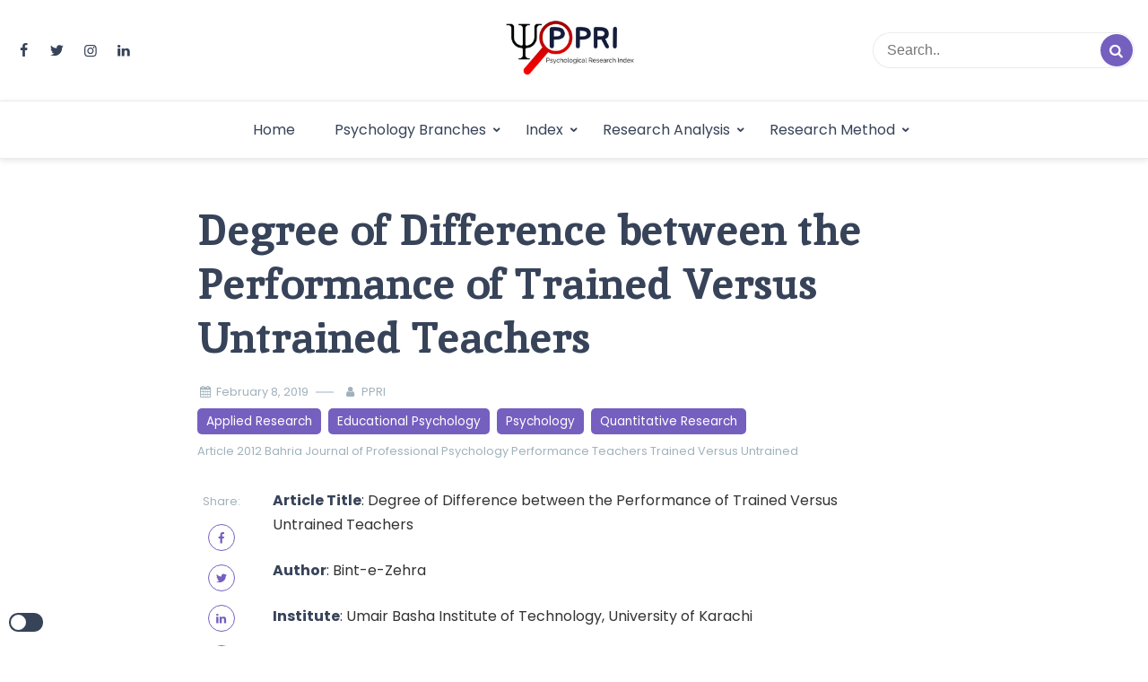

--- FILE ---
content_type: text/html; charset=UTF-8
request_url: https://ppri.pk/degree-of-difference-between-the-performance-of-trained-versus-untrained-teachers/
body_size: 25227
content:
<!doctype html>
<html lang="en-US" prefix="og: https://ogp.me/ns#">

<head>
    <meta charset="UTF-8">
    <meta name="description" content="An Atlas of Pakistani Psychological Research">
    <meta name="viewport" content="width=device-width, initial-scale=1">
    <meta name="color-scheme" content="light">
    <link rel="profile" href="https://gmpg.org/xfn/11">

    
<!-- Search Engine Optimization by Rank Math - https://rankmath.com/ -->
<title>Degree of Difference between the Performance of Trained Versus Untrained Teachers | Pakistan Psychological Research Index</title>
<meta name="description" content="This research aims to investigate the degree of difference in the performance of trained and untrained teachers of English in private secondary Schools"/>
<meta name="robots" content="follow, index, max-snippet:-1, max-video-preview:-1, max-image-preview:large"/>
<link rel="canonical" href="https://ppri.pk/degree-of-difference-between-the-performance-of-trained-versus-untrained-teachers/" />
<meta property="og:locale" content="en_US" />
<meta property="og:type" content="article" />
<meta property="og:title" content="Degree of Difference between the Performance of Trained Versus Untrained Teachers | Pakistan Psychological Research Index" />
<meta property="og:description" content="This research aims to investigate the degree of difference in the performance of trained and untrained teachers of English in private secondary Schools" />
<meta property="og:url" content="https://ppri.pk/degree-of-difference-between-the-performance-of-trained-versus-untrained-teachers/" />
<meta property="og:site_name" content="Pakistan Psychological Research Index" />
<meta property="article:tag" content="Article 2012" />
<meta property="article:tag" content="Bahria Journal of Professional Psychology" />
<meta property="article:tag" content="Performance" />
<meta property="article:tag" content="Teachers" />
<meta property="article:tag" content="Trained Versus Untrained" />
<meta property="article:section" content="Applied Research" />
<meta property="article:published_time" content="2019-02-08T17:02:55+00:00" />
<meta name="twitter:card" content="summary_large_image" />
<meta name="twitter:title" content="Degree of Difference between the Performance of Trained Versus Untrained Teachers | Pakistan Psychological Research Index" />
<meta name="twitter:description" content="This research aims to investigate the degree of difference in the performance of trained and untrained teachers of English in private secondary Schools" />
<meta name="twitter:label1" content="Written by" />
<meta name="twitter:data1" content="PPRI" />
<meta name="twitter:label2" content="Time to read" />
<meta name="twitter:data2" content="1 minute" />
<!-- /Rank Math WordPress SEO plugin -->

<link rel='dns-prefetch' href='//fonts.googleapis.com' />
<link rel="alternate" type="application/rss+xml" title="Pakistan Psychological Research Index &raquo; Feed" href="https://ppri.pk/feed/" />
<link rel="alternate" type="application/rss+xml" title="Pakistan Psychological Research Index &raquo; Comments Feed" href="https://ppri.pk/comments/feed/" />
<link rel="alternate" type="application/rss+xml" title="Pakistan Psychological Research Index &raquo; Degree of Difference between the Performance of Trained Versus Untrained Teachers Comments Feed" href="https://ppri.pk/degree-of-difference-between-the-performance-of-trained-versus-untrained-teachers/feed/" />
<link rel="alternate" title="oEmbed (JSON)" type="application/json+oembed" href="https://ppri.pk/wp-json/oembed/1.0/embed?url=https%3A%2F%2Fppri.pk%2Fdegree-of-difference-between-the-performance-of-trained-versus-untrained-teachers%2F" />
<link rel="alternate" title="oEmbed (XML)" type="text/xml+oembed" href="https://ppri.pk/wp-json/oembed/1.0/embed?url=https%3A%2F%2Fppri.pk%2Fdegree-of-difference-between-the-performance-of-trained-versus-untrained-teachers%2F&#038;format=xml" />
<style id='wp-img-auto-sizes-contain-inline-css'>
img:is([sizes=auto i],[sizes^="auto," i]){contain-intrinsic-size:3000px 1500px}
/*# sourceURL=wp-img-auto-sizes-contain-inline-css */
</style>

<style id='wp-emoji-styles-inline-css'>

	img.wp-smiley, img.emoji {
		display: inline !important;
		border: none !important;
		box-shadow: none !important;
		height: 1em !important;
		width: 1em !important;
		margin: 0 0.07em !important;
		vertical-align: -0.1em !important;
		background: none !important;
		padding: 0 !important;
	}
/*# sourceURL=wp-emoji-styles-inline-css */
</style>
<link rel='stylesheet' id='wp-block-library-css' href='https://ppri.pk/wp-includes/css/dist/block-library/style.min.css?ver=6.9' media='all' />
<style id='wp-block-image-inline-css'>
.wp-block-image>a,.wp-block-image>figure>a{display:inline-block}.wp-block-image img{box-sizing:border-box;height:auto;max-width:100%;vertical-align:bottom}@media not (prefers-reduced-motion){.wp-block-image img.hide{visibility:hidden}.wp-block-image img.show{animation:show-content-image .4s}}.wp-block-image[style*=border-radius] img,.wp-block-image[style*=border-radius]>a{border-radius:inherit}.wp-block-image.has-custom-border img{box-sizing:border-box}.wp-block-image.aligncenter{text-align:center}.wp-block-image.alignfull>a,.wp-block-image.alignwide>a{width:100%}.wp-block-image.alignfull img,.wp-block-image.alignwide img{height:auto;width:100%}.wp-block-image .aligncenter,.wp-block-image .alignleft,.wp-block-image .alignright,.wp-block-image.aligncenter,.wp-block-image.alignleft,.wp-block-image.alignright{display:table}.wp-block-image .aligncenter>figcaption,.wp-block-image .alignleft>figcaption,.wp-block-image .alignright>figcaption,.wp-block-image.aligncenter>figcaption,.wp-block-image.alignleft>figcaption,.wp-block-image.alignright>figcaption{caption-side:bottom;display:table-caption}.wp-block-image .alignleft{float:left;margin:.5em 1em .5em 0}.wp-block-image .alignright{float:right;margin:.5em 0 .5em 1em}.wp-block-image .aligncenter{margin-left:auto;margin-right:auto}.wp-block-image :where(figcaption){margin-bottom:1em;margin-top:.5em}.wp-block-image.is-style-circle-mask img{border-radius:9999px}@supports ((-webkit-mask-image:none) or (mask-image:none)) or (-webkit-mask-image:none){.wp-block-image.is-style-circle-mask img{border-radius:0;-webkit-mask-image:url('data:image/svg+xml;utf8,<svg viewBox="0 0 100 100" xmlns="http://www.w3.org/2000/svg"><circle cx="50" cy="50" r="50"/></svg>');mask-image:url('data:image/svg+xml;utf8,<svg viewBox="0 0 100 100" xmlns="http://www.w3.org/2000/svg"><circle cx="50" cy="50" r="50"/></svg>');mask-mode:alpha;-webkit-mask-position:center;mask-position:center;-webkit-mask-repeat:no-repeat;mask-repeat:no-repeat;-webkit-mask-size:contain;mask-size:contain}}:root :where(.wp-block-image.is-style-rounded img,.wp-block-image .is-style-rounded img){border-radius:9999px}.wp-block-image figure{margin:0}.wp-lightbox-container{display:flex;flex-direction:column;position:relative}.wp-lightbox-container img{cursor:zoom-in}.wp-lightbox-container img:hover+button{opacity:1}.wp-lightbox-container button{align-items:center;backdrop-filter:blur(16px) saturate(180%);background-color:#5a5a5a40;border:none;border-radius:4px;cursor:zoom-in;display:flex;height:20px;justify-content:center;opacity:0;padding:0;position:absolute;right:16px;text-align:center;top:16px;width:20px;z-index:100}@media not (prefers-reduced-motion){.wp-lightbox-container button{transition:opacity .2s ease}}.wp-lightbox-container button:focus-visible{outline:3px auto #5a5a5a40;outline:3px auto -webkit-focus-ring-color;outline-offset:3px}.wp-lightbox-container button:hover{cursor:pointer;opacity:1}.wp-lightbox-container button:focus{opacity:1}.wp-lightbox-container button:focus,.wp-lightbox-container button:hover,.wp-lightbox-container button:not(:hover):not(:active):not(.has-background){background-color:#5a5a5a40;border:none}.wp-lightbox-overlay{box-sizing:border-box;cursor:zoom-out;height:100vh;left:0;overflow:hidden;position:fixed;top:0;visibility:hidden;width:100%;z-index:100000}.wp-lightbox-overlay .close-button{align-items:center;cursor:pointer;display:flex;justify-content:center;min-height:40px;min-width:40px;padding:0;position:absolute;right:calc(env(safe-area-inset-right) + 16px);top:calc(env(safe-area-inset-top) + 16px);z-index:5000000}.wp-lightbox-overlay .close-button:focus,.wp-lightbox-overlay .close-button:hover,.wp-lightbox-overlay .close-button:not(:hover):not(:active):not(.has-background){background:none;border:none}.wp-lightbox-overlay .lightbox-image-container{height:var(--wp--lightbox-container-height);left:50%;overflow:hidden;position:absolute;top:50%;transform:translate(-50%,-50%);transform-origin:top left;width:var(--wp--lightbox-container-width);z-index:9999999999}.wp-lightbox-overlay .wp-block-image{align-items:center;box-sizing:border-box;display:flex;height:100%;justify-content:center;margin:0;position:relative;transform-origin:0 0;width:100%;z-index:3000000}.wp-lightbox-overlay .wp-block-image img{height:var(--wp--lightbox-image-height);min-height:var(--wp--lightbox-image-height);min-width:var(--wp--lightbox-image-width);width:var(--wp--lightbox-image-width)}.wp-lightbox-overlay .wp-block-image figcaption{display:none}.wp-lightbox-overlay button{background:none;border:none}.wp-lightbox-overlay .scrim{background-color:#fff;height:100%;opacity:.9;position:absolute;width:100%;z-index:2000000}.wp-lightbox-overlay.active{visibility:visible}@media not (prefers-reduced-motion){.wp-lightbox-overlay.active{animation:turn-on-visibility .25s both}.wp-lightbox-overlay.active img{animation:turn-on-visibility .35s both}.wp-lightbox-overlay.show-closing-animation:not(.active){animation:turn-off-visibility .35s both}.wp-lightbox-overlay.show-closing-animation:not(.active) img{animation:turn-off-visibility .25s both}.wp-lightbox-overlay.zoom.active{animation:none;opacity:1;visibility:visible}.wp-lightbox-overlay.zoom.active .lightbox-image-container{animation:lightbox-zoom-in .4s}.wp-lightbox-overlay.zoom.active .lightbox-image-container img{animation:none}.wp-lightbox-overlay.zoom.active .scrim{animation:turn-on-visibility .4s forwards}.wp-lightbox-overlay.zoom.show-closing-animation:not(.active){animation:none}.wp-lightbox-overlay.zoom.show-closing-animation:not(.active) .lightbox-image-container{animation:lightbox-zoom-out .4s}.wp-lightbox-overlay.zoom.show-closing-animation:not(.active) .lightbox-image-container img{animation:none}.wp-lightbox-overlay.zoom.show-closing-animation:not(.active) .scrim{animation:turn-off-visibility .4s forwards}}@keyframes show-content-image{0%{visibility:hidden}99%{visibility:hidden}to{visibility:visible}}@keyframes turn-on-visibility{0%{opacity:0}to{opacity:1}}@keyframes turn-off-visibility{0%{opacity:1;visibility:visible}99%{opacity:0;visibility:visible}to{opacity:0;visibility:hidden}}@keyframes lightbox-zoom-in{0%{transform:translate(calc((-100vw + var(--wp--lightbox-scrollbar-width))/2 + var(--wp--lightbox-initial-left-position)),calc(-50vh + var(--wp--lightbox-initial-top-position))) scale(var(--wp--lightbox-scale))}to{transform:translate(-50%,-50%) scale(1)}}@keyframes lightbox-zoom-out{0%{transform:translate(-50%,-50%) scale(1);visibility:visible}99%{visibility:visible}to{transform:translate(calc((-100vw + var(--wp--lightbox-scrollbar-width))/2 + var(--wp--lightbox-initial-left-position)),calc(-50vh + var(--wp--lightbox-initial-top-position))) scale(var(--wp--lightbox-scale));visibility:hidden}}
/*# sourceURL=https://ppri.pk/wp-includes/blocks/image/style.min.css */
</style>
<style id='wp-block-social-links-inline-css'>
.wp-block-social-links{background:none;box-sizing:border-box;margin-left:0;padding-left:0;padding-right:0;text-indent:0}.wp-block-social-links .wp-social-link a,.wp-block-social-links .wp-social-link a:hover{border-bottom:0;box-shadow:none;text-decoration:none}.wp-block-social-links .wp-social-link svg{height:1em;width:1em}.wp-block-social-links .wp-social-link span:not(.screen-reader-text){font-size:.65em;margin-left:.5em;margin-right:.5em}.wp-block-social-links.has-small-icon-size{font-size:16px}.wp-block-social-links,.wp-block-social-links.has-normal-icon-size{font-size:24px}.wp-block-social-links.has-large-icon-size{font-size:36px}.wp-block-social-links.has-huge-icon-size{font-size:48px}.wp-block-social-links.aligncenter{display:flex;justify-content:center}.wp-block-social-links.alignright{justify-content:flex-end}.wp-block-social-link{border-radius:9999px;display:block}@media not (prefers-reduced-motion){.wp-block-social-link{transition:transform .1s ease}}.wp-block-social-link{height:auto}.wp-block-social-link a{align-items:center;display:flex;line-height:0}.wp-block-social-link:hover{transform:scale(1.1)}.wp-block-social-links .wp-block-social-link.wp-social-link{display:inline-block;margin:0;padding:0}.wp-block-social-links .wp-block-social-link.wp-social-link .wp-block-social-link-anchor,.wp-block-social-links .wp-block-social-link.wp-social-link .wp-block-social-link-anchor svg,.wp-block-social-links .wp-block-social-link.wp-social-link .wp-block-social-link-anchor:active,.wp-block-social-links .wp-block-social-link.wp-social-link .wp-block-social-link-anchor:hover,.wp-block-social-links .wp-block-social-link.wp-social-link .wp-block-social-link-anchor:visited{color:currentColor;fill:currentColor}:where(.wp-block-social-links:not(.is-style-logos-only)) .wp-social-link{background-color:#f0f0f0;color:#444}:where(.wp-block-social-links:not(.is-style-logos-only)) .wp-social-link-amazon{background-color:#f90;color:#fff}:where(.wp-block-social-links:not(.is-style-logos-only)) .wp-social-link-bandcamp{background-color:#1ea0c3;color:#fff}:where(.wp-block-social-links:not(.is-style-logos-only)) .wp-social-link-behance{background-color:#0757fe;color:#fff}:where(.wp-block-social-links:not(.is-style-logos-only)) .wp-social-link-bluesky{background-color:#0a7aff;color:#fff}:where(.wp-block-social-links:not(.is-style-logos-only)) .wp-social-link-codepen{background-color:#1e1f26;color:#fff}:where(.wp-block-social-links:not(.is-style-logos-only)) .wp-social-link-deviantart{background-color:#02e49b;color:#fff}:where(.wp-block-social-links:not(.is-style-logos-only)) .wp-social-link-discord{background-color:#5865f2;color:#fff}:where(.wp-block-social-links:not(.is-style-logos-only)) .wp-social-link-dribbble{background-color:#e94c89;color:#fff}:where(.wp-block-social-links:not(.is-style-logos-only)) .wp-social-link-dropbox{background-color:#4280ff;color:#fff}:where(.wp-block-social-links:not(.is-style-logos-only)) .wp-social-link-etsy{background-color:#f45800;color:#fff}:where(.wp-block-social-links:not(.is-style-logos-only)) .wp-social-link-facebook{background-color:#0866ff;color:#fff}:where(.wp-block-social-links:not(.is-style-logos-only)) .wp-social-link-fivehundredpx{background-color:#000;color:#fff}:where(.wp-block-social-links:not(.is-style-logos-only)) .wp-social-link-flickr{background-color:#0461dd;color:#fff}:where(.wp-block-social-links:not(.is-style-logos-only)) .wp-social-link-foursquare{background-color:#e65678;color:#fff}:where(.wp-block-social-links:not(.is-style-logos-only)) .wp-social-link-github{background-color:#24292d;color:#fff}:where(.wp-block-social-links:not(.is-style-logos-only)) .wp-social-link-goodreads{background-color:#eceadd;color:#382110}:where(.wp-block-social-links:not(.is-style-logos-only)) .wp-social-link-google{background-color:#ea4434;color:#fff}:where(.wp-block-social-links:not(.is-style-logos-only)) .wp-social-link-gravatar{background-color:#1d4fc4;color:#fff}:where(.wp-block-social-links:not(.is-style-logos-only)) .wp-social-link-instagram{background-color:#f00075;color:#fff}:where(.wp-block-social-links:not(.is-style-logos-only)) .wp-social-link-lastfm{background-color:#e21b24;color:#fff}:where(.wp-block-social-links:not(.is-style-logos-only)) .wp-social-link-linkedin{background-color:#0d66c2;color:#fff}:where(.wp-block-social-links:not(.is-style-logos-only)) .wp-social-link-mastodon{background-color:#3288d4;color:#fff}:where(.wp-block-social-links:not(.is-style-logos-only)) .wp-social-link-medium{background-color:#000;color:#fff}:where(.wp-block-social-links:not(.is-style-logos-only)) .wp-social-link-meetup{background-color:#f6405f;color:#fff}:where(.wp-block-social-links:not(.is-style-logos-only)) .wp-social-link-patreon{background-color:#000;color:#fff}:where(.wp-block-social-links:not(.is-style-logos-only)) .wp-social-link-pinterest{background-color:#e60122;color:#fff}:where(.wp-block-social-links:not(.is-style-logos-only)) .wp-social-link-pocket{background-color:#ef4155;color:#fff}:where(.wp-block-social-links:not(.is-style-logos-only)) .wp-social-link-reddit{background-color:#ff4500;color:#fff}:where(.wp-block-social-links:not(.is-style-logos-only)) .wp-social-link-skype{background-color:#0478d7;color:#fff}:where(.wp-block-social-links:not(.is-style-logos-only)) .wp-social-link-snapchat{background-color:#fefc00;color:#fff;stroke:#000}:where(.wp-block-social-links:not(.is-style-logos-only)) .wp-social-link-soundcloud{background-color:#ff5600;color:#fff}:where(.wp-block-social-links:not(.is-style-logos-only)) .wp-social-link-spotify{background-color:#1bd760;color:#fff}:where(.wp-block-social-links:not(.is-style-logos-only)) .wp-social-link-telegram{background-color:#2aabee;color:#fff}:where(.wp-block-social-links:not(.is-style-logos-only)) .wp-social-link-threads{background-color:#000;color:#fff}:where(.wp-block-social-links:not(.is-style-logos-only)) .wp-social-link-tiktok{background-color:#000;color:#fff}:where(.wp-block-social-links:not(.is-style-logos-only)) .wp-social-link-tumblr{background-color:#011835;color:#fff}:where(.wp-block-social-links:not(.is-style-logos-only)) .wp-social-link-twitch{background-color:#6440a4;color:#fff}:where(.wp-block-social-links:not(.is-style-logos-only)) .wp-social-link-twitter{background-color:#1da1f2;color:#fff}:where(.wp-block-social-links:not(.is-style-logos-only)) .wp-social-link-vimeo{background-color:#1eb7ea;color:#fff}:where(.wp-block-social-links:not(.is-style-logos-only)) .wp-social-link-vk{background-color:#4680c2;color:#fff}:where(.wp-block-social-links:not(.is-style-logos-only)) .wp-social-link-wordpress{background-color:#3499cd;color:#fff}:where(.wp-block-social-links:not(.is-style-logos-only)) .wp-social-link-whatsapp{background-color:#25d366;color:#fff}:where(.wp-block-social-links:not(.is-style-logos-only)) .wp-social-link-x{background-color:#000;color:#fff}:where(.wp-block-social-links:not(.is-style-logos-only)) .wp-social-link-yelp{background-color:#d32422;color:#fff}:where(.wp-block-social-links:not(.is-style-logos-only)) .wp-social-link-youtube{background-color:red;color:#fff}:where(.wp-block-social-links.is-style-logos-only) .wp-social-link{background:none}:where(.wp-block-social-links.is-style-logos-only) .wp-social-link svg{height:1.25em;width:1.25em}:where(.wp-block-social-links.is-style-logos-only) .wp-social-link-amazon{color:#f90}:where(.wp-block-social-links.is-style-logos-only) .wp-social-link-bandcamp{color:#1ea0c3}:where(.wp-block-social-links.is-style-logos-only) .wp-social-link-behance{color:#0757fe}:where(.wp-block-social-links.is-style-logos-only) .wp-social-link-bluesky{color:#0a7aff}:where(.wp-block-social-links.is-style-logos-only) .wp-social-link-codepen{color:#1e1f26}:where(.wp-block-social-links.is-style-logos-only) .wp-social-link-deviantart{color:#02e49b}:where(.wp-block-social-links.is-style-logos-only) .wp-social-link-discord{color:#5865f2}:where(.wp-block-social-links.is-style-logos-only) .wp-social-link-dribbble{color:#e94c89}:where(.wp-block-social-links.is-style-logos-only) .wp-social-link-dropbox{color:#4280ff}:where(.wp-block-social-links.is-style-logos-only) .wp-social-link-etsy{color:#f45800}:where(.wp-block-social-links.is-style-logos-only) .wp-social-link-facebook{color:#0866ff}:where(.wp-block-social-links.is-style-logos-only) .wp-social-link-fivehundredpx{color:#000}:where(.wp-block-social-links.is-style-logos-only) .wp-social-link-flickr{color:#0461dd}:where(.wp-block-social-links.is-style-logos-only) .wp-social-link-foursquare{color:#e65678}:where(.wp-block-social-links.is-style-logos-only) .wp-social-link-github{color:#24292d}:where(.wp-block-social-links.is-style-logos-only) .wp-social-link-goodreads{color:#382110}:where(.wp-block-social-links.is-style-logos-only) .wp-social-link-google{color:#ea4434}:where(.wp-block-social-links.is-style-logos-only) .wp-social-link-gravatar{color:#1d4fc4}:where(.wp-block-social-links.is-style-logos-only) .wp-social-link-instagram{color:#f00075}:where(.wp-block-social-links.is-style-logos-only) .wp-social-link-lastfm{color:#e21b24}:where(.wp-block-social-links.is-style-logos-only) .wp-social-link-linkedin{color:#0d66c2}:where(.wp-block-social-links.is-style-logos-only) .wp-social-link-mastodon{color:#3288d4}:where(.wp-block-social-links.is-style-logos-only) .wp-social-link-medium{color:#000}:where(.wp-block-social-links.is-style-logos-only) .wp-social-link-meetup{color:#f6405f}:where(.wp-block-social-links.is-style-logos-only) .wp-social-link-patreon{color:#000}:where(.wp-block-social-links.is-style-logos-only) .wp-social-link-pinterest{color:#e60122}:where(.wp-block-social-links.is-style-logos-only) .wp-social-link-pocket{color:#ef4155}:where(.wp-block-social-links.is-style-logos-only) .wp-social-link-reddit{color:#ff4500}:where(.wp-block-social-links.is-style-logos-only) .wp-social-link-skype{color:#0478d7}:where(.wp-block-social-links.is-style-logos-only) .wp-social-link-snapchat{color:#fff;stroke:#000}:where(.wp-block-social-links.is-style-logos-only) .wp-social-link-soundcloud{color:#ff5600}:where(.wp-block-social-links.is-style-logos-only) .wp-social-link-spotify{color:#1bd760}:where(.wp-block-social-links.is-style-logos-only) .wp-social-link-telegram{color:#2aabee}:where(.wp-block-social-links.is-style-logos-only) .wp-social-link-threads{color:#000}:where(.wp-block-social-links.is-style-logos-only) .wp-social-link-tiktok{color:#000}:where(.wp-block-social-links.is-style-logos-only) .wp-social-link-tumblr{color:#011835}:where(.wp-block-social-links.is-style-logos-only) .wp-social-link-twitch{color:#6440a4}:where(.wp-block-social-links.is-style-logos-only) .wp-social-link-twitter{color:#1da1f2}:where(.wp-block-social-links.is-style-logos-only) .wp-social-link-vimeo{color:#1eb7ea}:where(.wp-block-social-links.is-style-logos-only) .wp-social-link-vk{color:#4680c2}:where(.wp-block-social-links.is-style-logos-only) .wp-social-link-whatsapp{color:#25d366}:where(.wp-block-social-links.is-style-logos-only) .wp-social-link-wordpress{color:#3499cd}:where(.wp-block-social-links.is-style-logos-only) .wp-social-link-x{color:#000}:where(.wp-block-social-links.is-style-logos-only) .wp-social-link-yelp{color:#d32422}:where(.wp-block-social-links.is-style-logos-only) .wp-social-link-youtube{color:red}.wp-block-social-links.is-style-pill-shape .wp-social-link{width:auto}:root :where(.wp-block-social-links .wp-social-link a){padding:.25em}:root :where(.wp-block-social-links.is-style-logos-only .wp-social-link a){padding:0}:root :where(.wp-block-social-links.is-style-pill-shape .wp-social-link a){padding-left:.6666666667em;padding-right:.6666666667em}.wp-block-social-links:not(.has-icon-color):not(.has-icon-background-color) .wp-social-link-snapchat .wp-block-social-link-label{color:#000}
/*# sourceURL=https://ppri.pk/wp-includes/blocks/social-links/style.min.css */
</style>
<style id='global-styles-inline-css'>
:root{--wp--preset--aspect-ratio--square: 1;--wp--preset--aspect-ratio--4-3: 4/3;--wp--preset--aspect-ratio--3-4: 3/4;--wp--preset--aspect-ratio--3-2: 3/2;--wp--preset--aspect-ratio--2-3: 2/3;--wp--preset--aspect-ratio--16-9: 16/9;--wp--preset--aspect-ratio--9-16: 9/16;--wp--preset--color--black: #000000;--wp--preset--color--cyan-bluish-gray: #abb8c3;--wp--preset--color--white: #ffffff;--wp--preset--color--pale-pink: #f78da7;--wp--preset--color--vivid-red: #cf2e2e;--wp--preset--color--luminous-vivid-orange: #ff6900;--wp--preset--color--luminous-vivid-amber: #fcb900;--wp--preset--color--light-green-cyan: #7bdcb5;--wp--preset--color--vivid-green-cyan: #00d084;--wp--preset--color--pale-cyan-blue: #8ed1fc;--wp--preset--color--vivid-cyan-blue: #0693e3;--wp--preset--color--vivid-purple: #9b51e0;--wp--preset--gradient--vivid-cyan-blue-to-vivid-purple: linear-gradient(135deg,rgb(6,147,227) 0%,rgb(155,81,224) 100%);--wp--preset--gradient--light-green-cyan-to-vivid-green-cyan: linear-gradient(135deg,rgb(122,220,180) 0%,rgb(0,208,130) 100%);--wp--preset--gradient--luminous-vivid-amber-to-luminous-vivid-orange: linear-gradient(135deg,rgb(252,185,0) 0%,rgb(255,105,0) 100%);--wp--preset--gradient--luminous-vivid-orange-to-vivid-red: linear-gradient(135deg,rgb(255,105,0) 0%,rgb(207,46,46) 100%);--wp--preset--gradient--very-light-gray-to-cyan-bluish-gray: linear-gradient(135deg,rgb(238,238,238) 0%,rgb(169,184,195) 100%);--wp--preset--gradient--cool-to-warm-spectrum: linear-gradient(135deg,rgb(74,234,220) 0%,rgb(151,120,209) 20%,rgb(207,42,186) 40%,rgb(238,44,130) 60%,rgb(251,105,98) 80%,rgb(254,248,76) 100%);--wp--preset--gradient--blush-light-purple: linear-gradient(135deg,rgb(255,206,236) 0%,rgb(152,150,240) 100%);--wp--preset--gradient--blush-bordeaux: linear-gradient(135deg,rgb(254,205,165) 0%,rgb(254,45,45) 50%,rgb(107,0,62) 100%);--wp--preset--gradient--luminous-dusk: linear-gradient(135deg,rgb(255,203,112) 0%,rgb(199,81,192) 50%,rgb(65,88,208) 100%);--wp--preset--gradient--pale-ocean: linear-gradient(135deg,rgb(255,245,203) 0%,rgb(182,227,212) 50%,rgb(51,167,181) 100%);--wp--preset--gradient--electric-grass: linear-gradient(135deg,rgb(202,248,128) 0%,rgb(113,206,126) 100%);--wp--preset--gradient--midnight: linear-gradient(135deg,rgb(2,3,129) 0%,rgb(40,116,252) 100%);--wp--preset--font-size--small: 13px;--wp--preset--font-size--medium: 20px;--wp--preset--font-size--large: 36px;--wp--preset--font-size--x-large: 42px;--wp--preset--spacing--20: 0.44rem;--wp--preset--spacing--30: 0.67rem;--wp--preset--spacing--40: 1rem;--wp--preset--spacing--50: 1.5rem;--wp--preset--spacing--60: 2.25rem;--wp--preset--spacing--70: 3.38rem;--wp--preset--spacing--80: 5.06rem;--wp--preset--shadow--natural: 6px 6px 9px rgba(0, 0, 0, 0.2);--wp--preset--shadow--deep: 12px 12px 50px rgba(0, 0, 0, 0.4);--wp--preset--shadow--sharp: 6px 6px 0px rgba(0, 0, 0, 0.2);--wp--preset--shadow--outlined: 6px 6px 0px -3px rgb(255, 255, 255), 6px 6px rgb(0, 0, 0);--wp--preset--shadow--crisp: 6px 6px 0px rgb(0, 0, 0);}:where(.is-layout-flex){gap: 0.5em;}:where(.is-layout-grid){gap: 0.5em;}body .is-layout-flex{display: flex;}.is-layout-flex{flex-wrap: wrap;align-items: center;}.is-layout-flex > :is(*, div){margin: 0;}body .is-layout-grid{display: grid;}.is-layout-grid > :is(*, div){margin: 0;}:where(.wp-block-columns.is-layout-flex){gap: 2em;}:where(.wp-block-columns.is-layout-grid){gap: 2em;}:where(.wp-block-post-template.is-layout-flex){gap: 1.25em;}:where(.wp-block-post-template.is-layout-grid){gap: 1.25em;}.has-black-color{color: var(--wp--preset--color--black) !important;}.has-cyan-bluish-gray-color{color: var(--wp--preset--color--cyan-bluish-gray) !important;}.has-white-color{color: var(--wp--preset--color--white) !important;}.has-pale-pink-color{color: var(--wp--preset--color--pale-pink) !important;}.has-vivid-red-color{color: var(--wp--preset--color--vivid-red) !important;}.has-luminous-vivid-orange-color{color: var(--wp--preset--color--luminous-vivid-orange) !important;}.has-luminous-vivid-amber-color{color: var(--wp--preset--color--luminous-vivid-amber) !important;}.has-light-green-cyan-color{color: var(--wp--preset--color--light-green-cyan) !important;}.has-vivid-green-cyan-color{color: var(--wp--preset--color--vivid-green-cyan) !important;}.has-pale-cyan-blue-color{color: var(--wp--preset--color--pale-cyan-blue) !important;}.has-vivid-cyan-blue-color{color: var(--wp--preset--color--vivid-cyan-blue) !important;}.has-vivid-purple-color{color: var(--wp--preset--color--vivid-purple) !important;}.has-black-background-color{background-color: var(--wp--preset--color--black) !important;}.has-cyan-bluish-gray-background-color{background-color: var(--wp--preset--color--cyan-bluish-gray) !important;}.has-white-background-color{background-color: var(--wp--preset--color--white) !important;}.has-pale-pink-background-color{background-color: var(--wp--preset--color--pale-pink) !important;}.has-vivid-red-background-color{background-color: var(--wp--preset--color--vivid-red) !important;}.has-luminous-vivid-orange-background-color{background-color: var(--wp--preset--color--luminous-vivid-orange) !important;}.has-luminous-vivid-amber-background-color{background-color: var(--wp--preset--color--luminous-vivid-amber) !important;}.has-light-green-cyan-background-color{background-color: var(--wp--preset--color--light-green-cyan) !important;}.has-vivid-green-cyan-background-color{background-color: var(--wp--preset--color--vivid-green-cyan) !important;}.has-pale-cyan-blue-background-color{background-color: var(--wp--preset--color--pale-cyan-blue) !important;}.has-vivid-cyan-blue-background-color{background-color: var(--wp--preset--color--vivid-cyan-blue) !important;}.has-vivid-purple-background-color{background-color: var(--wp--preset--color--vivid-purple) !important;}.has-black-border-color{border-color: var(--wp--preset--color--black) !important;}.has-cyan-bluish-gray-border-color{border-color: var(--wp--preset--color--cyan-bluish-gray) !important;}.has-white-border-color{border-color: var(--wp--preset--color--white) !important;}.has-pale-pink-border-color{border-color: var(--wp--preset--color--pale-pink) !important;}.has-vivid-red-border-color{border-color: var(--wp--preset--color--vivid-red) !important;}.has-luminous-vivid-orange-border-color{border-color: var(--wp--preset--color--luminous-vivid-orange) !important;}.has-luminous-vivid-amber-border-color{border-color: var(--wp--preset--color--luminous-vivid-amber) !important;}.has-light-green-cyan-border-color{border-color: var(--wp--preset--color--light-green-cyan) !important;}.has-vivid-green-cyan-border-color{border-color: var(--wp--preset--color--vivid-green-cyan) !important;}.has-pale-cyan-blue-border-color{border-color: var(--wp--preset--color--pale-cyan-blue) !important;}.has-vivid-cyan-blue-border-color{border-color: var(--wp--preset--color--vivid-cyan-blue) !important;}.has-vivid-purple-border-color{border-color: var(--wp--preset--color--vivid-purple) !important;}.has-vivid-cyan-blue-to-vivid-purple-gradient-background{background: var(--wp--preset--gradient--vivid-cyan-blue-to-vivid-purple) !important;}.has-light-green-cyan-to-vivid-green-cyan-gradient-background{background: var(--wp--preset--gradient--light-green-cyan-to-vivid-green-cyan) !important;}.has-luminous-vivid-amber-to-luminous-vivid-orange-gradient-background{background: var(--wp--preset--gradient--luminous-vivid-amber-to-luminous-vivid-orange) !important;}.has-luminous-vivid-orange-to-vivid-red-gradient-background{background: var(--wp--preset--gradient--luminous-vivid-orange-to-vivid-red) !important;}.has-very-light-gray-to-cyan-bluish-gray-gradient-background{background: var(--wp--preset--gradient--very-light-gray-to-cyan-bluish-gray) !important;}.has-cool-to-warm-spectrum-gradient-background{background: var(--wp--preset--gradient--cool-to-warm-spectrum) !important;}.has-blush-light-purple-gradient-background{background: var(--wp--preset--gradient--blush-light-purple) !important;}.has-blush-bordeaux-gradient-background{background: var(--wp--preset--gradient--blush-bordeaux) !important;}.has-luminous-dusk-gradient-background{background: var(--wp--preset--gradient--luminous-dusk) !important;}.has-pale-ocean-gradient-background{background: var(--wp--preset--gradient--pale-ocean) !important;}.has-electric-grass-gradient-background{background: var(--wp--preset--gradient--electric-grass) !important;}.has-midnight-gradient-background{background: var(--wp--preset--gradient--midnight) !important;}.has-small-font-size{font-size: var(--wp--preset--font-size--small) !important;}.has-medium-font-size{font-size: var(--wp--preset--font-size--medium) !important;}.has-large-font-size{font-size: var(--wp--preset--font-size--large) !important;}.has-x-large-font-size{font-size: var(--wp--preset--font-size--x-large) !important;}
/*# sourceURL=global-styles-inline-css */
</style>

<style id='classic-theme-styles-inline-css'>
/*! This file is auto-generated */
.wp-block-button__link{color:#fff;background-color:#32373c;border-radius:9999px;box-shadow:none;text-decoration:none;padding:calc(.667em + 2px) calc(1.333em + 2px);font-size:1.125em}.wp-block-file__button{background:#32373c;color:#fff;text-decoration:none}
/*# sourceURL=/wp-includes/css/classic-themes.min.css */
</style>
<link rel='stylesheet' id='contact-form-7-css' href='https://ppri.pk/wp-content/plugins/contact-form-7/includes/css/styles.css?ver=6.1.1' media='all' />
<link rel='stylesheet' id='fontello-css' href='https://ppri.pk/wp-content/themes/simple-press/css/fontello.css?ver=6.9' media='all' />
<link rel='stylesheet' id='simple-press-googlefonts-css' href='https://fonts.googleapis.com/css?family=Poppins%3A200%2C300%2C400%2C500%2C600%2C700%2C800%2C900%7CInika%3A200%2C300%2C400%2C500%2C600%2C700%2C800%2C900%7CCormorant+Garamond%3A200%2C300%2C400%2C500%2C600%2C700%2C800%2C900%7C&#038;ver=6.9' media='all' />
<link rel='stylesheet' id='simple-press-style-css' href='https://ppri.pk/wp-content/themes/simple-press/style.css?ver=1.0.7' media='all' />
<style id='simple-press-style-inline-css'>


                :root {
                        --primary-color: #755fbf;
                        --secondary-color: #3a458c;
                        --text-color: #333333;
                        --light-color: #ffffff;
                        --dark-color: #374359;
                        --grey-color: #a0b2bc;
                }
                
                /* font family */
                body{ font: 400 16px Poppins; line-height: 1.7;}

                h1,h2,h3,h4,h5,h6{ font-family: Inika }                


                /* site title size */
                .site-title a{color: #dd3333;}
                .site-title{font-size: 4rem; font-family: Cormorant Garamond; }

                header .custom-logo{ width: 12rem; }

                /* container width */
                .container{max-width: 1400px; }

                
        
/*# sourceURL=simple-press-style-inline-css */
</style>
<link rel='stylesheet' id='elementor-frontend-css' href='https://ppri.pk/wp-content/plugins/elementor/assets/css/frontend.min.css?ver=3.31.3' media='all' />
<link rel='stylesheet' id='eael-general-css' href='https://ppri.pk/wp-content/plugins/essential-addons-for-elementor-lite/assets/front-end/css/view/general.min.css?ver=6.3.0' media='all' />
<script src="https://ppri.pk/wp-includes/js/jquery/jquery.min.js?ver=3.7.1" id="jquery-core-js"></script>
<script src="https://ppri.pk/wp-includes/js/jquery/jquery-migrate.min.js?ver=3.4.1" id="jquery-migrate-js"></script>
<script id="simple_press_loadmore-js-extra">
var simple_press_loadmore_params = {"ajaxurl":"https://ppri.pk/wp-admin/admin-ajax.php","current_page":"1","max_page":"43","cat":"0"};
//# sourceURL=simple_press_loadmore-js-extra
</script>
<script src="https://ppri.pk/wp-content/themes/simple-press/js/loadmore.js?ver=6.9" id="simple_press_loadmore-js"></script>
<link rel="https://api.w.org/" href="https://ppri.pk/wp-json/" /><link rel="alternate" title="JSON" type="application/json" href="https://ppri.pk/wp-json/wp/v2/posts/223" /><link rel="EditURI" type="application/rsd+xml" title="RSD" href="https://ppri.pk/xmlrpc.php?rsd" />
<link rel='shortlink' href='https://ppri.pk/?p=223' />
<link rel="pingback" href="https://ppri.pk/xmlrpc.php"><meta name="generator" content="Elementor 3.31.3; features: additional_custom_breakpoints, e_element_cache; settings: css_print_method-external, google_font-enabled, font_display-auto">


<script type="application/ld+json" class="saswp-schema-markup-output">
[{"@context":"https:\/\/schema.org\/","@type":"Article","@id":"https:\/\/ppri.pk\/degree-of-difference-between-the-performance-of-trained-versus-untrained-teachers\/#Article","url":"https:\/\/ppri.pk\/degree-of-difference-between-the-performance-of-trained-versus-untrained-teachers\/","inLanguage":"en-US","mainEntityOfPage":"https:\/\/ppri.pk\/degree-of-difference-between-the-performance-of-trained-versus-untrained-teachers\/","headline":"Degree of Difference between the Performance of Trained Versus Untrained Teachers | Pakistan Psychological ...","description":"This research aims to investigate the degree of difference in the performance of trained and untrained teachers of English in private secondary Schools","articleBody":"Article Title: Degree of Difference between the Performance of Trained Versus Untrained Teachers  Author: Bint-e-Zehra  Institute: Umair Basha Institute of Technology, University of Karachi  Author: Gul-E-Zehra Abbas  Institute: Institute of Professional Psychology, Bahria University Karachi  Journal: Bahria Journal of Professional Psychology, January 2012, Vol-11, 1, 43 - 66  Abstract  This research aims to investigate the degree of difference in the performance of trained and untrained teachers of English in private secondary Schools of Karachi. This area of investigation has been chosen to ascertain the significance of teacher training in the teaching-learning process. The research assesses the performance of ten trained and ten untrained English teachers working at six local schools. The research data is based upon classroom observation, though the informants have been interviewed for the purposes of triangulation. The analysis of the results suggests that in some cases the trained teachers are better than the untrained ones, while in others it is vice versa. The study clarifies certain beliefs and misconceptions such as, only those who are fluent in English can teach the subject etc. The study highlights the relationship between the linguistic and pedagogic competence of the teachers, and the influence of teacher training on them. Many writers use the terms \u2018teacher education\u2019, and \u2018teacher training\u2019 interchangeably. However, these terms can be distinguished.  KeyWords: Performance training, teachers","keywords":"Article 2012, Bahria Journal of Professional Psychology, Performance, Teachers, Trained Versus Untrained, ","datePublished":"2019-02-08T17:02:55+00:00","dateModified":"2019-02-08T17:02:55+00:00","author":{"@type":"Person","name":"PPRI","url":"https:\/\/ppri.pk\/author\/admintm\/","sameAs":["https:\/\/ppri.pk"],"image":{"@type":"ImageObject","url":"https:\/\/secure.gravatar.com\/avatar\/d55003e791cfeee63f87a4ca24421fee35506c06083193dc753fc7b0eb15ae05?s=96&d=mm&r=g","height":96,"width":96}},"editor":{"@type":"Person","name":"PPRI","url":"https:\/\/ppri.pk\/author\/admintm\/","sameAs":["https:\/\/ppri.pk"],"image":{"@type":"ImageObject","url":"https:\/\/secure.gravatar.com\/avatar\/d55003e791cfeee63f87a4ca24421fee35506c06083193dc753fc7b0eb15ae05?s=96&d=mm&r=g","height":96,"width":96}},"publisher":{"@type":"Organization","name":"Pakistan Psychological Research Index","url":"https:\/\/ppri.pk","logo":{"@type":"ImageObject","url":"https:\/\/ppri.pk\/wp-content\/uploads\/2022\/03\/Ppri.pk-web-logo.png","width":"300","height":"100"}}}]
</script>

			<style>
				.e-con.e-parent:nth-of-type(n+4):not(.e-lazyloaded):not(.e-no-lazyload),
				.e-con.e-parent:nth-of-type(n+4):not(.e-lazyloaded):not(.e-no-lazyload) * {
					background-image: none !important;
				}
				@media screen and (max-height: 1024px) {
					.e-con.e-parent:nth-of-type(n+3):not(.e-lazyloaded):not(.e-no-lazyload),
					.e-con.e-parent:nth-of-type(n+3):not(.e-lazyloaded):not(.e-no-lazyload) * {
						background-image: none !important;
					}
				}
				@media screen and (max-height: 640px) {
					.e-con.e-parent:nth-of-type(n+2):not(.e-lazyloaded):not(.e-no-lazyload),
					.e-con.e-parent:nth-of-type(n+2):not(.e-lazyloaded):not(.e-no-lazyload) * {
						background-image: none !important;
					}
				}
			</style>
					<style type="text/css">
					.site-title,
			.site-description {
				position: absolute;
				clip: rect(1px, 1px, 1px, 1px);
				}
					</style>
		<link rel="icon" href="https://ppri.pk/wp-content/uploads/2022/03/Ppri.pk-social-logo-2-150x150.png" sizes="32x32" />
<link rel="icon" href="https://ppri.pk/wp-content/uploads/2022/03/Ppri.pk-social-logo-2-300x300.png" sizes="192x192" />
<link rel="apple-touch-icon" href="https://ppri.pk/wp-content/uploads/2022/03/Ppri.pk-social-logo-2-300x300.png" />
<meta name="msapplication-TileImage" content="https://ppri.pk/wp-content/uploads/2022/03/Ppri.pk-social-logo-2-300x300.png" />
	<!-- Global site tag (gtag.js) - Google Analytics -->
<script async src="https://www.googletagmanager.com/gtag/js?id=UA-32338362-2"></script>
<script>
  window.dataLayer = window.dataLayer || [];
  function gtag(){dataLayer.push(arguments);}
  gtag('js', new Date());

  gtag('config', 'UA-32338362-2');
</script>
<meta name="google-adsense-account" content="ca-pub-9689617273618979">

</head>


<body class="wp-singular post-template-default single single-post postid-223 single-format-standard wp-custom-logo wp-theme-simple-press elementor-default elementor-kit-3410">
        
    <div id="page" class="site">
        <a class="skip-link screen-reader-text" href="#primary">Skip to content</a>

        <header id="masthead" class="site-header">
            <div class="header-layout-4">
	<div class="middle-header header-wrapper">
		<div class="container">
			<ul class="social-links">
        <li><a target="_blank" rel="noreferrer noopener" href="https://www.facebook.com/PPR.index"><span
                class="icon-facebook"></span></a></li>
            <li><a target="_blank" rel="noreferrer noopener"
            href="https://twitter.com/PPRi_research"><span class="icon-twitter"></span></a>
    </li>
            <li><a target="_blank" rel="noreferrer noopener"
            href="https://www.instagram.com/pprindex/"><span
                class="icon-instagram"></span></a></li>
            <li><a target="_blank" rel="noreferrer noopener"
            href="https://www.linkedin.com/company/40953168/admin/"><span
                class="icon-linkedin"></span></a></li>
        
        
</ul>

			<div class="site-branding">
				<a href="https://ppri.pk/" class="custom-logo-link" rel="home"><img width="300" height="100" src="https://ppri.pk/wp-content/uploads/2022/03/Ppri.pk-web-logo.png" class="custom-logo" alt="ppri.pk web logo" decoding="async" /></a><div class="site-title"><a href="https://ppri.pk" rel="home">Pakistan Psychological Research Index</a></div>									<p class="site-description">An Atlas of Pakistani Psychological Research</p>
							</div><!-- .site-branding -->
			<form class="header-search" action="https://ppri.pk">
	<input type="text" placeholder="Search.." name="s">
	<button type="submit"><i class="icon-search"></i></button>
</form> 
		</div>
	</div>
	<div class="sticky-top">
	<div class="bottom-header">
		<div class="container">
			<div class="site-branding">
				<a href="https://ppri.pk/" class="custom-logo-link" rel="home"><img width="300" height="100" src="https://ppri.pk/wp-content/uploads/2022/03/Ppri.pk-web-logo.png" class="custom-logo" alt="ppri.pk web logo" decoding="async" /></a><div class="site-title"><a href="https://ppri.pk" rel="home">Pakistan Psychological Research Index</a></div>									<p class="site-description">An Atlas of Pakistani Psychological Research</p>
							</div><!-- .site-branding -->
			<nav id="site-navigation" class="main-navigation">
				<button class="menu-toggle" aria-controls="primary-menu" aria-expanded="false"><!-- Primary Menu -->
					<div id="nav-icon">
						<span></span>
						<span></span>
						<span></span>
						<span></span>
					</div>
				</button>
				<div class="menu-menu-1-container"><ul id="primary-menu" class="menu"><li id="menu-item-3421" class="menu-item menu-item-type-custom menu-item-object-custom menu-item-home menu-item-3421"><a href="https://ppri.pk/">Home</a></li>
<li id="menu-item-3563" class="menu-item menu-item-type-post_type menu-item-object-page menu-item-has-children menu-item-3563"><a href="https://ppri.pk/psychology-branches/">Psychology Branches</a>
<ul class="sub-menu">
	<li id="menu-item-27408" class="menu-item menu-item-type-taxonomy menu-item-object-category menu-item-27408"><a href="https://ppri.pk/psychology/abnormal-psychology/">Abnormal Psychology</a></li>
	<li id="menu-item-27409" class="menu-item menu-item-type-taxonomy menu-item-object-category menu-item-27409"><a href="https://ppri.pk/psychology/behavioral-psychology/">Behavioral Psychology</a></li>
	<li id="menu-item-27412" class="menu-item menu-item-type-taxonomy menu-item-object-category menu-item-27412"><a href="https://ppri.pk/psychology/clinical-psychology/">Clinical Psychology</a></li>
	<li id="menu-item-27413" class="menu-item menu-item-type-taxonomy menu-item-object-category menu-item-27413"><a href="https://ppri.pk/psychology/cognitive-psychology/">Cognitive Psychology</a></li>
	<li id="menu-item-27415" class="menu-item menu-item-type-taxonomy menu-item-object-category menu-item-27415"><a href="https://ppri.pk/psychology/development-psychology/">Developmental Psychology</a></li>
	<li id="menu-item-27411" class="menu-item menu-item-type-taxonomy menu-item-object-category menu-item-27411"><a href="https://ppri.pk/psychology/child-psychology/">Child Psychology</a></li>
	<li id="menu-item-27417" class="menu-item menu-item-type-taxonomy menu-item-object-category menu-item-27417"><a href="https://ppri.pk/psychology/environmental-psychology-psychology/">Environmental psychology</a></li>
	<li id="menu-item-27416" class="menu-item menu-item-type-taxonomy menu-item-object-category current-post-ancestor current-menu-parent current-post-parent menu-item-27416"><a href="https://ppri.pk/psychology/educational-psychology/">Educational Psychology</a></li>
	<li id="menu-item-27418" class="menu-item menu-item-type-taxonomy menu-item-object-category menu-item-27418"><a href="https://ppri.pk/psychology/family-psychology/">Family Psychology</a></li>
	<li id="menu-item-27419" class="menu-item menu-item-type-taxonomy menu-item-object-category menu-item-27419"><a href="https://ppri.pk/psychology/forensic-psychology/">Forensic Psychology</a></li>
	<li id="menu-item-27420" class="menu-item menu-item-type-taxonomy menu-item-object-category menu-item-27420"><a href="https://ppri.pk/psychology/gender-psychology/">Gender Psychology</a></li>
	<li id="menu-item-27421" class="menu-item menu-item-type-taxonomy menu-item-object-category menu-item-27421"><a href="https://ppri.pk/psychology/health-psychology/">Health Psychology</a></li>
	<li id="menu-item-27423" class="menu-item menu-item-type-taxonomy menu-item-object-category menu-item-27423"><a href="https://ppri.pk/psychology/marital-psychology/">Marital Psychology</a></li>
	<li id="menu-item-27424" class="menu-item menu-item-type-taxonomy menu-item-object-category menu-item-27424"><a href="https://ppri.pk/psychology/development-psychology/moral-psychology/">Moral Psychology</a></li>
	<li id="menu-item-27426" class="menu-item menu-item-type-taxonomy menu-item-object-category menu-item-has-children menu-item-27426"><a href="https://ppri.pk/psychology/organizational-psychology/">Organizational psychology</a>
	<ul class="sub-menu">
		<li id="menu-item-27422" class="menu-item menu-item-type-taxonomy menu-item-object-category menu-item-27422"><a href="https://ppri.pk/psychology/organizational-psychology/industrial-psychology/">Industrial Psychology</a></li>
		<li id="menu-item-27410" class="menu-item menu-item-type-taxonomy menu-item-object-category menu-item-27410"><a href="https://ppri.pk/psychology/business-psychology/">Business Psychology</a></li>
		<li id="menu-item-27414" class="menu-item menu-item-type-taxonomy menu-item-object-category menu-item-27414"><a href="https://ppri.pk/psychology/organizational-psychology/consumer-psychology/">Consumer Psychology</a></li>
		<li id="menu-item-27441" class="menu-item menu-item-type-taxonomy menu-item-object-category menu-item-27441"><a href="https://ppri.pk/psychology/vocaational-psychology/">Vocational Psychology</a></li>
	</ul>
</li>
	<li id="menu-item-27430" class="menu-item menu-item-type-taxonomy menu-item-object-category menu-item-27430"><a href="https://ppri.pk/psychology/development-psychology/psychology-of-age/">Psychology of Age</a></li>
	<li id="menu-item-27427" class="menu-item menu-item-type-taxonomy menu-item-object-category menu-item-27427"><a href="https://ppri.pk/psychology/personality-psychology/">Personality Psychology</a></li>
	<li id="menu-item-27428" class="menu-item menu-item-type-taxonomy menu-item-object-category menu-item-27428"><a href="https://ppri.pk/psychology/police-psychology/">Police Psychology</a></li>
	<li id="menu-item-27429" class="menu-item menu-item-type-taxonomy menu-item-object-category menu-item-has-children menu-item-27429"><a href="https://ppri.pk/psychology/positive-psychology/">Positive Psychology</a>
	<ul class="sub-menu">
		<li id="menu-item-27425" class="menu-item menu-item-type-taxonomy menu-item-object-category menu-item-27425"><a href="https://ppri.pk/psychology/positive-psychology/music-psychology/">Music Psychology</a></li>
	</ul>
</li>
	<li id="menu-item-27435" class="menu-item menu-item-type-taxonomy menu-item-object-category menu-item-27435"><a href="https://ppri.pk/psychology/psychology-of-politics/">Psychology of Politics</a></li>
	<li id="menu-item-27436" class="menu-item menu-item-type-taxonomy menu-item-object-category menu-item-27436"><a href="https://ppri.pk/psychology/psychology-of-religion/">Psychology of Religion</a></li>
	<li id="menu-item-27439" class="menu-item menu-item-type-taxonomy menu-item-object-category menu-item-has-children menu-item-27439"><a href="https://ppri.pk/psychology/social-psychology/">Social Psychology</a>
	<ul class="sub-menu">
		<li id="menu-item-27431" class="menu-item menu-item-type-taxonomy menu-item-object-category menu-item-27431"><a href="https://ppri.pk/psychology/culture-psychology/">Cultural Psychology</a></li>
		<li id="menu-item-27434" class="menu-item menu-item-type-taxonomy menu-item-object-category menu-item-27434"><a href="https://ppri.pk/psychology/development-psychology/psychology-of-language/">Psychology of Language</a></li>
		<li id="menu-item-27437" class="menu-item menu-item-type-taxonomy menu-item-object-category menu-item-27437"><a href="https://ppri.pk/psychology/psychology-of-violence/">Psychology of Violence</a></li>
		<li id="menu-item-27433" class="menu-item menu-item-type-taxonomy menu-item-object-category menu-item-27433"><a href="https://ppri.pk/psychology/gender-psychology/psychology-of-harassment/">Psychology of Harassment</a></li>
	</ul>
</li>
	<li id="menu-item-27440" class="menu-item menu-item-type-taxonomy menu-item-object-category menu-item-27440"><a href="https://ppri.pk/psychology/trauma-psychology/">Trauma Psychology</a></li>
	<li id="menu-item-27438" class="menu-item menu-item-type-taxonomy menu-item-object-category menu-item-27438"><a href="https://ppri.pk/psychology/school-psychology/">School Psychology</a></li>
</ul>
</li>
<li id="menu-item-3521" class="menu-item menu-item-type-post_type menu-item-object-page menu-item-has-children menu-item-3521"><a href="https://ppri.pk/index/">Index</a>
<ul class="sub-menu">
	<li id="menu-item-27446" class="menu-item menu-item-type-taxonomy menu-item-object-category menu-item-has-children menu-item-27446"><a href="https://ppri.pk/index/article/">Article</a>
	<ul class="sub-menu">
		<li id="menu-item-27444" class="menu-item menu-item-type-taxonomy menu-item-object-category menu-item-27444"><a href="https://ppri.pk/index/article/2000-2010-article/">2001-2010</a></li>
		<li id="menu-item-27445" class="menu-item menu-item-type-taxonomy menu-item-object-category menu-item-27445"><a href="https://ppri.pk/index/article/2011-2020-article/">2011-2020</a></li>
	</ul>
</li>
	<li id="menu-item-27447" class="menu-item menu-item-type-taxonomy menu-item-object-category menu-item-has-children menu-item-27447"><a href="https://ppri.pk/index/thesis/">Thesis</a>
	<ul class="sub-menu">
		<li id="menu-item-27442" class="menu-item menu-item-type-taxonomy menu-item-object-category menu-item-27442"><a href="https://ppri.pk/index/thesis/1991-2000-thesis/">1991-2000</a></li>
		<li id="menu-item-27443" class="menu-item menu-item-type-taxonomy menu-item-object-category menu-item-27443"><a href="https://ppri.pk/index/thesis/2011-2020-thesis/">2011-2020</a></li>
	</ul>
</li>
	<li id="menu-item-27448" class="menu-item menu-item-type-taxonomy menu-item-object-category menu-item-has-children menu-item-27448"><a href="https://ppri.pk/index/tools/">Tools</a>
	<ul class="sub-menu">
		<li id="menu-item-27449" class="menu-item menu-item-type-taxonomy menu-item-object-category menu-item-27449"><a href="https://ppri.pk/index/tools/translation/">Translation</a></li>
		<li id="menu-item-27450" class="menu-item menu-item-type-taxonomy menu-item-object-category menu-item-27450"><a href="https://ppri.pk/index/tools/validation/">Validation</a></li>
		<li id="menu-item-27451" class="menu-item menu-item-type-taxonomy menu-item-object-category menu-item-27451"><a href="https://ppri.pk/index/tools/adaptation/">Adaptation</a></li>
	</ul>
</li>
</ul>
</li>
<li id="menu-item-27452" class="menu-item menu-item-type-taxonomy menu-item-object-category menu-item-has-children menu-item-27452"><a href="https://ppri.pk/research-analysis/">Research Analysis</a>
<ul class="sub-menu">
	<li id="menu-item-3556" class="menu-item menu-item-type-post_type menu-item-object-page menu-item-has-children menu-item-3556"><a href="https://ppri.pk/?page_id=3550">Quantitative Statistical Analysis</a>
	<ul class="sub-menu">
		<li id="menu-item-27615" class="menu-item menu-item-type-taxonomy menu-item-object-category menu-item-has-children menu-item-27615"><a href="https://ppri.pk/research-analysis/quantitative-statistical-analysis/anova/">ANOVA</a>
		<ul class="sub-menu">
			<li id="menu-item-27644" class="menu-item menu-item-type-taxonomy menu-item-object-category menu-item-27644"><a href="https://ppri.pk/research-analysis/quantitative-statistical-analysis/anova/one-way-anova-statistical-analysis/">One-Way ANOVA</a></li>
			<li id="menu-item-27657" class="menu-item menu-item-type-taxonomy menu-item-object-category menu-item-27657"><a href="https://ppri.pk/research-analysis/quantitative-statistical-analysis/anova/two-way-anova/">Two way ANOVA</a></li>
			<li id="menu-item-27656" class="menu-item menu-item-type-taxonomy menu-item-object-category menu-item-27656"><a href="https://ppri.pk/research-analysis/quantitative-statistical-analysis/anova/three-way-anova/">Three-way ANOVA</a></li>
		</ul>
</li>
		<li id="menu-item-27619" class="menu-item menu-item-type-taxonomy menu-item-object-category menu-item-27619"><a href="https://ppri.pk/research-analysis/quantitative-statistical-analysis/chi-square/">Chi Square</a></li>
		<li id="menu-item-27620" class="menu-item menu-item-type-taxonomy menu-item-object-category menu-item-27620"><a href="https://ppri.pk/research-analysis/quantitative-statistical-analysis/cluster-analysis/">Cluster analysis</a></li>
		<li id="menu-item-27622" class="menu-item menu-item-type-taxonomy menu-item-object-category menu-item-has-children menu-item-27622"><a href="https://ppri.pk/research-analysis/quantitative-statistical-analysis/correlation-analysis/">Correlation Analysis</a>
		<ul class="sub-menu">
			<li id="menu-item-27648" class="menu-item menu-item-type-taxonomy menu-item-object-category menu-item-27648"><a href="https://ppri.pk/research-analysis/quantitative-statistical-analysis/correlation-analysis/pearson-product-moment-correlation/">Pearson Product Moment Correlation</a></li>
			<li id="menu-item-27618" class="menu-item menu-item-type-taxonomy menu-item-object-category menu-item-27618"><a href="https://ppri.pk/research-analysis/quantitative-statistical-analysis/correlation-analysis/bivariate-correlation/">Bivariate Correlation</a></li>
			<li id="menu-item-27625" class="menu-item menu-item-type-taxonomy menu-item-object-category menu-item-27625"><a href="https://ppri.pk/research-analysis/quantitative-statistical-analysis/correlation-analysis/cross-lagged-correlation-analysis/">Cross-Lagged Correlation Analysis</a></li>
			<li id="menu-item-27649" class="menu-item menu-item-type-taxonomy menu-item-object-category menu-item-27649"><a href="https://ppri.pk/research-analysis/quantitative-statistical-analysis/correlation-analysis/phi-correlation/">Phi correlation</a></li>
			<li id="menu-item-27655" class="menu-item menu-item-type-taxonomy menu-item-object-category menu-item-27655"><a href="https://ppri.pk/research-analysis/quantitative-statistical-analysis/correlation-analysis/spearman-brown-correlation/">Spearman-Brown Correlation</a></li>
		</ul>
</li>
		<li id="menu-item-27623" class="menu-item menu-item-type-taxonomy menu-item-object-category menu-item-27623"><a href="https://ppri.pk/research-analysis/quantitative-statistical-analysis/reliability-analysis/cronbach-alpha/">Cronbach Alpha</a></li>
		<li id="menu-item-27624" class="menu-item menu-item-type-taxonomy menu-item-object-category menu-item-27624"><a href="https://ppri.pk/research-analysis/quantitative-statistical-analysis/cross-tabulation/">Cross tabulation</a></li>
		<li id="menu-item-27628" class="menu-item menu-item-type-taxonomy menu-item-object-category menu-item-has-children menu-item-27628"><a href="https://ppri.pk/research-analysis/quantitative-statistical-analysis/factor-analysis/">Factor Analysis</a>
		<ul class="sub-menu">
			<li id="menu-item-27621" class="menu-item menu-item-type-taxonomy menu-item-object-category menu-item-27621"><a href="https://ppri.pk/research-analysis/quantitative-statistical-analysis/factor-analysis/confirmatory-factor-analysis/">Confirmatory Factor Analysis</a></li>
			<li id="menu-item-27626" class="menu-item menu-item-type-taxonomy menu-item-object-category menu-item-27626"><a href="https://ppri.pk/research-analysis/quantitative-statistical-analysis/factor-analysis/discriminant-function-analysis/">Discriminant Function Analysis</a></li>
			<li id="menu-item-27627" class="menu-item menu-item-type-taxonomy menu-item-object-category menu-item-27627"><a href="https://ppri.pk/research-analysis/quantitative-statistical-analysis/factor-analysis/exploratory-factor-analysis-efa/">Exploratory Factor Analysis (EFA)</a></li>
			<li id="menu-item-27629" class="menu-item menu-item-type-taxonomy menu-item-object-category menu-item-27629"><a href="https://ppri.pk/research-analysis/quantitative-statistical-analysis/factor-analysis/factor-analytic-strategy/">Factor Analytic Strategy</a></li>
			<li id="menu-item-27636" class="menu-item menu-item-type-taxonomy menu-item-object-category menu-item-27636"><a href="https://ppri.pk/research-analysis/quantitative-statistical-analysis/factor-analysis/multidimensional-scaling/">Multidimensional Scaling</a></li>
			<li id="menu-item-27639" class="menu-item menu-item-type-taxonomy menu-item-object-category menu-item-27639"><a href="https://ppri.pk/research-analysis/quantitative-statistical-analysis/factor-analysis/principal-component-exploratory-factor-analysis/">Principal Component Exploratory Factor Analysis</a></li>
			<li id="menu-item-27640" class="menu-item menu-item-type-taxonomy menu-item-object-category menu-item-27640"><a href="https://ppri.pk/research-analysis/quantitative-statistical-analysis/factor-analysis/principle-component-factor-analysis/">Principle Component Factor Analysis</a></li>
			<li id="menu-item-27654" class="menu-item menu-item-type-taxonomy menu-item-object-category menu-item-27654"><a href="https://ppri.pk/research-analysis/quantitative-statistical-analysis/factor-analysis/varimax-rotation-method/">Varimax Rotation Method</a></li>
		</ul>
</li>
		<li id="menu-item-27631" class="menu-item menu-item-type-taxonomy menu-item-object-category menu-item-27631"><a href="https://ppri.pk/research-analysis/quantitative-statistical-analysis/mancova/">MANCOVA</a></li>
		<li id="menu-item-27632" class="menu-item menu-item-type-taxonomy menu-item-object-category menu-item-27632"><a href="https://ppri.pk/research-analysis/quantitative-statistical-analysis/mann-whitney-u/">Mann Whitney U</a></li>
		<li id="menu-item-27633" class="menu-item menu-item-type-taxonomy menu-item-object-category menu-item-27633"><a href="https://ppri.pk/research-analysis/quantitative-statistical-analysis/mediation/">Mediation</a></li>
		<li id="menu-item-27634" class="menu-item menu-item-type-taxonomy menu-item-object-category menu-item-27634"><a href="https://ppri.pk/research-analysis/quantitative-statistical-analysis/moderation/">Moderation</a></li>
		<li id="menu-item-27635" class="menu-item menu-item-type-taxonomy menu-item-object-category menu-item-27635"><a href="https://ppri.pk/research-analysis/quantitative-statistical-analysis/multi-group-invariance-test/">Multi-Group Invariance Test</a></li>
		<li id="menu-item-27637" class="menu-item menu-item-type-taxonomy menu-item-object-category menu-item-27637"><a href="https://ppri.pk/research-analysis/quantitative-statistical-analysis/partial-least-square-analysis-pls/">Partial Least Square Analysis (PLS)</a></li>
		<li id="menu-item-27638" class="menu-item menu-item-type-taxonomy menu-item-object-category menu-item-27638"><a href="https://ppri.pk/research-analysis/quantitative-statistical-analysis/path-analysis/">Path analysis</a></li>
		<li id="menu-item-27641" class="menu-item menu-item-type-taxonomy menu-item-object-category menu-item-27641"><a href="https://ppri.pk/research-analysis/quantitative-statistical-analysis/process/">Process</a></li>
		<li id="menu-item-27642" class="menu-item menu-item-type-taxonomy menu-item-object-category menu-item-27642"><a href="https://ppri.pk/research-analysis/quantitative-statistical-analysis/process-model-iii/">Process Model III</a></li>
		<li id="menu-item-27643" class="menu-item menu-item-type-taxonomy menu-item-object-category menu-item-27643"><a href="https://ppri.pk/research-analysis/quantitative-statistical-analysis/manova/">MANOVA</a></li>
		<li id="menu-item-27650" class="menu-item menu-item-type-taxonomy menu-item-object-category menu-item-27650"><a href="https://ppri.pk/research-analysis/quantitative-statistical-analysis/reliability-analysis/">Reliability Analysis</a></li>
		<li id="menu-item-27652" class="menu-item menu-item-type-taxonomy menu-item-object-category menu-item-has-children menu-item-27652"><a href="https://ppri.pk/research-analysis/quantitative-statistical-analysis/regression/">Regression</a>
		<ul class="sub-menu">
			<li id="menu-item-27616" class="menu-item menu-item-type-taxonomy menu-item-object-category menu-item-27616"><a href="https://ppri.pk/research-analysis/quantitative-statistical-analysis/regression/backward-regression/">Backward Regression</a></li>
			<li id="menu-item-27617" class="menu-item menu-item-type-taxonomy menu-item-object-category menu-item-27617"><a href="https://ppri.pk/research-analysis/quantitative-statistical-analysis/regression/binary-logistic-regression-analysis/">Binary Logistic Regression Analysis</a></li>
			<li id="menu-item-27630" class="menu-item menu-item-type-taxonomy menu-item-object-category menu-item-27630"><a href="https://ppri.pk/research-analysis/quantitative-statistical-analysis/regression/hierarchical-regression/">Hierarchical Regression</a></li>
			<li id="menu-item-27645" class="menu-item menu-item-type-taxonomy menu-item-object-category menu-item-27645"><a href="https://ppri.pk/research-analysis/quantitative-statistical-analysis/regression/multiple-hierarchical-regression/">Multiple Hierarchical Regression</a></li>
			<li id="menu-item-27646" class="menu-item menu-item-type-taxonomy menu-item-object-category menu-item-27646"><a href="https://ppri.pk/research-analysis/quantitative-statistical-analysis/regression/multiple-linear-regression/">Multiple Linear Regression</a></li>
			<li id="menu-item-27647" class="menu-item menu-item-type-taxonomy menu-item-object-category menu-item-27647"><a href="https://ppri.pk/research-analysis/quantitative-statistical-analysis/regression/ordinary-least-squares-regression/">Ordinary Least Squares Regression</a></li>
		</ul>
</li>
		<li id="menu-item-27653" class="menu-item menu-item-type-taxonomy menu-item-object-category menu-item-27653"><a href="https://ppri.pk/research-analysis/quantitative-statistical-analysis/structural-equation-modeling/">Structural Equation Modeling</a></li>
		<li id="menu-item-27651" class="menu-item menu-item-type-taxonomy menu-item-object-category menu-item-27651"><a href="https://ppri.pk/research-analysis/quantitative-statistical-analysis/t-test/">t-Test</a></li>
	</ul>
</li>
	<li id="menu-item-3557" class="menu-item menu-item-type-post_type menu-item-object-page menu-item-has-children menu-item-3557"><a href="https://ppri.pk/quantitative-statistical-analysis/">Qualitative Analysis</a>
	<ul class="sub-menu">
		<li id="menu-item-27658" class="menu-item menu-item-type-taxonomy menu-item-object-category menu-item-27658"><a href="https://ppri.pk/research-analysis/qualitative-analysis/content-analysis/">Content Analysis</a></li>
		<li id="menu-item-27659" class="menu-item menu-item-type-taxonomy menu-item-object-category menu-item-27659"><a href="https://ppri.pk/research-analysis/qualitative-analysis/discourse-analysis/">Discourse Analysis</a></li>
		<li id="menu-item-27661" class="menu-item menu-item-type-taxonomy menu-item-object-category menu-item-27661"><a href="https://ppri.pk/research-analysis/qualitative-analysis/grounded-theory/">Grounded Theory</a></li>
		<li id="menu-item-27662" class="menu-item menu-item-type-taxonomy menu-item-object-category menu-item-27662"><a href="https://ppri.pk/research-analysis/qualitative-analysis/interpretative-phenomenological-analysis-ipa/">Interpretative Phenomenological Analysis (IPA)</a></li>
		<li id="menu-item-27663" class="menu-item menu-item-type-taxonomy menu-item-object-category menu-item-27663"><a href="https://ppri.pk/research-analysis/qualitative-analysis/narrative-analysis/">Narrative analysis</a></li>
		<li id="menu-item-27664" class="menu-item menu-item-type-taxonomy menu-item-object-category menu-item-27664"><a href="https://ppri.pk/research-analysis/qualitative-analysis/text-based-content-analysis/">Text Based Content Analysis</a></li>
		<li id="menu-item-27665" class="menu-item menu-item-type-taxonomy menu-item-object-category menu-item-27665"><a href="https://ppri.pk/research-analysis/qualitative-analysis/thematic-analysis/">Thematic Analysis</a></li>
	</ul>
</li>
</ul>
</li>
<li id="menu-item-27667" class="menu-item menu-item-type-taxonomy menu-item-object-category current-post-ancestor menu-item-has-children menu-item-27667"><a href="https://ppri.pk/research-type/">Research Method</a>
<ul class="sub-menu">
	<li id="menu-item-3558" class="menu-item menu-item-type-post_type menu-item-object-page menu-item-has-children menu-item-3558"><a href="https://ppri.pk/quantitative-research/">Quantitative Research</a>
	<ul class="sub-menu">
		<li id="menu-item-27589" class="menu-item menu-item-type-taxonomy menu-item-object-category menu-item-27589"><a href="https://ppri.pk/research-type/quantitative/action-research/">Action Research</a></li>
		<li id="menu-item-27590" class="menu-item menu-item-type-taxonomy menu-item-object-category current-post-ancestor current-menu-parent current-post-parent menu-item-27590"><a href="https://ppri.pk/research-type/quantitative/applied-research/">Applied Research</a></li>
		<li id="menu-item-27594" class="menu-item menu-item-type-taxonomy menu-item-object-category menu-item-27594"><a href="https://ppri.pk/research-type/quantitative/cohort-study/">Cohort study</a></li>
		<li id="menu-item-27595" class="menu-item menu-item-type-taxonomy menu-item-object-category menu-item-27595"><a href="https://ppri.pk/research-type/quantitative/correlational-design/">Correlational Design</a></li>
		<li id="menu-item-27596" class="menu-item menu-item-type-taxonomy menu-item-object-category menu-item-27596"><a href="https://ppri.pk/research-type/quantitative/cross-cultural-design/">Cross-Cultural Design</a></li>
		<li id="menu-item-27597" class="menu-item menu-item-type-taxonomy menu-item-object-category menu-item-27597"><a href="https://ppri.pk/research-type/quantitative/cross-sectional-design/">Cross-Sectional design</a></li>
		<li id="menu-item-27603" class="menu-item menu-item-type-taxonomy menu-item-object-category menu-item-has-children menu-item-27603"><a href="https://ppri.pk/research-type/quantitative/experimental-design/">Experimental Design</a>
		<ul class="sub-menu">
			<li id="menu-item-27592" class="menu-item menu-item-type-taxonomy menu-item-object-category menu-item-27592"><a href="https://ppri.pk/research-type/quantitative/experimental-design/between-group-design/">Between Group Design</a></li>
			<li id="menu-item-27600" class="menu-item menu-item-type-taxonomy menu-item-object-category menu-item-27600"><a href="https://ppri.pk/research-type/quantitative/experimental-design/double-blind-placebo-controlled-trial/">Double Blind Placebo-Controlled Trial</a></li>
			<li id="menu-item-27601" class="menu-item menu-item-type-taxonomy menu-item-object-category menu-item-27601"><a href="https://ppri.pk/research-type/quantitative/experimental-design/double-blind-randomized-controlled-trial/">Double Blind Randomized Controlled Trial</a></li>
			<li id="menu-item-27606" class="menu-item menu-item-type-taxonomy menu-item-object-category menu-item-27606"><a href="https://ppri.pk/research-type/quantitative/experimental-design/independent-group-design/">Independent Group Design</a></li>
			<li id="menu-item-27587" class="menu-item menu-item-type-taxonomy menu-item-object-category menu-item-27587"><a href="https://ppri.pk/research-type/quantitative/experimental-design/within-group-design/">Within Group Design</a></li>
		</ul>
</li>
		<li id="menu-item-27604" class="menu-item menu-item-type-taxonomy menu-item-object-category menu-item-27604"><a href="https://ppri.pk/research-type/quantitative/extreme-group-method/">Extreme Group Method</a></li>
		<li id="menu-item-27609" class="menu-item menu-item-type-taxonomy menu-item-object-category menu-item-27609"><a href="https://ppri.pk/research-type/quantitative/mixed-factorial-design-with-repeated-measure/">Mixed Factorial Design With Repeated Measure</a></li>
		<li id="menu-item-27612" class="menu-item menu-item-type-taxonomy menu-item-object-category menu-item-27612"><a href="https://ppri.pk/research-type/quantitative/non-experimental-design/">Non-Experimental Design</a></li>
		<li id="menu-item-27613" class="menu-item menu-item-type-taxonomy menu-item-object-category menu-item-has-children menu-item-27613"><a href="https://ppri.pk/research-type/quantitative/observational-study/">Observational Study</a>
		<ul class="sub-menu">
			<li id="menu-item-27614" class="menu-item menu-item-type-taxonomy menu-item-object-category menu-item-27614"><a href="https://ppri.pk/research-type/quantitative/prospective-observational-study/">Prospective Observational Study</a></li>
		</ul>
</li>
		<li id="menu-item-27588" class="menu-item menu-item-type-taxonomy menu-item-object-category menu-item-has-children menu-item-27588"><a href="https://ppri.pk/research-type/quantitative/a-pre-post-research-design/">Pre-Post Research Design</a>
		<ul class="sub-menu">
			<li id="menu-item-27608" class="menu-item menu-item-type-taxonomy menu-item-object-category menu-item-27608"><a href="https://ppri.pk/research-type/quantitative/quasi-experimental/interrupted-time-series-design/">Interrupted Time Series Design</a></li>
			<li id="menu-item-27583" class="menu-item menu-item-type-taxonomy menu-item-object-category menu-item-27583"><a href="https://ppri.pk/research-type/quantitative/experimental-design/time-lagged-design/">Time-Lagged Design</a></li>
		</ul>
</li>
		<li id="menu-item-27668" class="menu-item menu-item-type-taxonomy menu-item-object-category menu-item-27668"><a href="https://ppri.pk/research-type/quantitative/quasi-experimental/">Quasi-Experimental</a></li>
		<li id="menu-item-27584" class="menu-item menu-item-type-taxonomy menu-item-object-category menu-item-27584"><a href="https://ppri.pk/research-type/quantitative/retrospective-chart-review-study/">Retrospective Chart Review Study</a></li>
		<li id="menu-item-27585" class="menu-item menu-item-type-taxonomy menu-item-object-category menu-item-27585"><a href="https://ppri.pk/research-type/quantitative/survey/">Survey</a></li>
		<li id="menu-item-27586" class="menu-item menu-item-type-taxonomy menu-item-object-category menu-item-27586"><a href="https://ppri.pk/research-type/quantitative/systematic-review/">Systematic Review</a></li>
	</ul>
</li>
	<li id="menu-item-3559" class="menu-item menu-item-type-post_type menu-item-object-page menu-item-has-children menu-item-3559"><a href="https://ppri.pk/?page_id=3544">Qualitative Research</a>
	<ul class="sub-menu">
		<li id="menu-item-27591" class="menu-item menu-item-type-taxonomy menu-item-object-category menu-item-27591"><a href="https://ppri.pk/research-type/qualitative-psychology/basic-research/">Basic Research</a></li>
		<li id="menu-item-27593" class="menu-item menu-item-type-taxonomy menu-item-object-category menu-item-27593"><a href="https://ppri.pk/research-type/qualitative-psychology/case-study/">Case Study</a></li>
		<li id="menu-item-27598" class="menu-item menu-item-type-taxonomy menu-item-object-category menu-item-27598"><a href="https://ppri.pk/research-type/qualitative-psychology/descriptive-observational/">Descriptive Observational</a></li>
		<li id="menu-item-27602" class="menu-item menu-item-type-taxonomy menu-item-object-category menu-item-27602"><a href="https://ppri.pk/research-type/qualitative-psychology/ethnography/">Ethnography</a></li>
		<li id="menu-item-27605" class="menu-item menu-item-type-taxonomy menu-item-object-category menu-item-27605"><a href="https://ppri.pk/research-analysis/qualitative-analysis/grounded-theory/">Grounded Theory</a></li>
	</ul>
</li>
	<li id="menu-item-27610" class="menu-item menu-item-type-taxonomy menu-item-object-category menu-item-27610"><a href="https://ppri.pk/research-type/mixed-method-research/">Mixed Method Research</a></li>
</ul>
</li>
</ul></div>			</nav><!-- #site-navigation -->
		</div>
		</div>
	</div>
</div>        </header><!-- #masthead -->

        

        
    </div>



    <div id="primary">


    <div class="top-banner-section">
        <img src="">
    </div>


    

    
            <div class="simple-press-light-dark-toggle">           
            <label class="switch simple-press-light-dark-toggle-label" for="simple-press-light-dark-toggle-btn">
            <input type="checkbox" name="checkbox" id="simple-press-light-dark-toggle-btn">
            <span class="slider round"></span>
            </label>
        </div>
    



<div class="inside-page content-area">
    <div class="container">
        <div class="row">

            <div class="col-sm-12" id="main-content">
                <section class="page-section full-width-view">
                    <div class="detail-content">

                                                    <h1 class="page-title">Degree of Difference between the Performance of Trained Versus Untrained Teachers</h1>

<div class="single-post">

    
    <div class="info">
        <ul class="list-inline">
                         
                                <li class="post-date"><i class="icon-calendar"></i> <a
                    href="https://ppri.pk/2019/02/08/">February 8, 2019</a>
                </li>
            
                            
                <li class="post-author"><i class="icon-user"></i>
                    <a class="url fn n" href="https://ppri.pk/author/admintm/">
                                                                            <div class="author-image">
                                                            </div>
                                                PPRI                    </a>
                </li>
            

                                
                                            <li class="category-items">
                                                            <span class="category">
                                    <a href="https://ppri.pk/research-type/quantitative/applied-research/">Applied Research</a>
                                </span>
                                                            <span class="category">
                                    <a href="https://ppri.pk/psychology/educational-psychology/">Educational Psychology</a>
                                </span>
                                                            <span class="category">
                                    <a href="https://ppri.pk/psychology/">Psychology</a>
                                </span>
                                                            <span class="category">
                                    <a href="https://ppri.pk/research-type/quantitative/">Quantitative Research</a>
                                </span>
                                                    </li>
                    
                               

                
               

        </ul>
        <ul class="list-inline">

            


            
                <li class="tag-lists">
                    
                    
                        <i class="icon-tags"></i>

                                                    <a href="https://ppri.pk/tag/article-2012/">Article 2012</a>
                            
                                                    <a href="https://ppri.pk/tag/bahria-journal-of-professional-psychology/">Bahria Journal of Professional Psychology</a>
                            
                                                    <a href="https://ppri.pk/tag/performance/">Performance</a>
                            
                                                    <a href="https://ppri.pk/tag/teachers/">Teachers</a>
                            
                                                    <a href="https://ppri.pk/tag/trained-versus-untrained/">Trained Versus Untrained</a>
                            
                                        </li>
            
            

        </ul>
    </div>





<div class="post-content">
    
                

    <article>
        <div class="inner-social">
                            <div class="inner-social-share">
                    <div class="info">
                            <script type="text/javascript">
	var fb = 'Facebook';
	var twitter = 'Twitter';
	var pinterest = 'Pinterest';
	var linkedin = 'Linkedin';
</script>


	<ul class="list-inline">

		<li>Share:</li>

					<li><a href="https://www.facebook.com/sharer/sharer.php?u=https%3A%2F%2Fppri.pk%2Fdegree-of-difference-between-the-performance-of-trained-versus-untrained-teachers%2F" onclick="return ! window.open( this.href, fb, 'width=500, height=500' )">
			    <i class="icon-facebook"></i></a>
			</li>
		
					<li><a href="https://twitter.com/intent/tweet?text=Degree of Difference between the Performance of Trained Versus Untrained Teachers&amp;url=https%3A%2F%2Fppri.pk%2Fdegree-of-difference-between-the-performance-of-trained-versus-untrained-teachers%2F&amp;via=" onclick="return ! window.open( this.href, twitter, 'width=500, height=500' )">
			   <i class="icon-twitter"></i></a>
			</li>
		
		
					<li><a href="https://www.linkedin.com/shareArticle?mini=true&url=https%3A%2F%2Fppri.pk%2Fdegree-of-difference-between-the-performance-of-trained-versus-untrained-teachers%2F&title=Degree of Difference between the Performance of Trained Versus Untrained Teachers" onclick="return ! window.open( this.href, linkedin, 'width=500, height=500' )">
			    <i class="icon-linkedin"></i></a>
			</li>
							<li><a href="mailto:?subject=Degree of Difference between the Performance of Trained Versus Untrained Teachers&body=Degree of Difference between the Performance of Trained Versus Untrained Teachers https%3A%2F%2Fppri.pk%2Fdegree-of-difference-between-the-performance-of-trained-versus-untrained-teachers%2F" target="_blank">
			    <i class="icon-mail"></i></a>
			</li>
		

	</ul>

                    </div>
                </div>
                    </div>
        <div class="inner-article-content">
        <p><strong>Article Title</strong>: Degree of Difference between the Performance of Trained Versus Untrained Teachers</p>
<p><strong>Author</strong>: Bint-e-Zehra</p>
<p><strong>Institute</strong>: Umair Basha Institute of Technology, University of Karachi</p>
<p><strong>Author</strong>: Gul-E-Zehra Abbas</p>
<p><strong>Institute:</strong> Institute of Professional Psychology, Bahria University Karachi</p>
<p><strong>Journal</strong>: Bahria Journal of Professional Psychology, January 2012, Vol-11, 1, 43 &#8211; 66</p>
<p><strong>Abstract</strong></p>
<p>This research aims to investigate the degree of difference in the performance of trained and untrained teachers of English in private secondary Schools of Karachi. This area of investigation has been chosen to ascertain the significance of teacher training in the teaching-learning process. The research assesses the performance of ten trained and ten untrained English teachers working at six local schools. The research data is based upon classroom observation, though the informants have been interviewed for the purposes of triangulation. The analysis of the results suggests that in some cases the trained teachers are better than the untrained ones, while in others it is vice versa. The study clarifies certain beliefs and misconceptions such as, only those who are fluent in English can teach the subject etc. The study highlights the relationship between the linguistic and pedagogic competence of the teachers, and the influence of teacher training on them. Many writers use the terms ‘teacher education’, and ‘teacher training’ interchangeably. However, these terms can be distinguished.</p>
<p>KeyWords: Performance training, teachers</p>
        </div>

          </article>

</div>



<div class="author-post clearfix">
                <div class="author-image">
            <a href="https://ppri.pk/author/admintm/"><img alt='' src='https://secure.gravatar.com/avatar/d55003e791cfeee63f87a4ca24421fee35506c06083193dc753fc7b0eb15ae05?s=75&#038;d=mm&#038;r=g' srcset='https://secure.gravatar.com/avatar/d55003e791cfeee63f87a4ca24421fee35506c06083193dc753fc7b0eb15ae05?s=150&#038;d=mm&#038;r=g 2x' class='avatar avatar-75 photo' height='75' width='75' decoding='async'/></a>
        </div>
        <div class="author-details">
        <h4><a
            href="https://ppri.pk/author/admintm/">PPRI</a>
        </h4>
        <p></p>
    </div>
</div>

</div>                                                
<div id="comments" class="comments-area">

		<div id="respond" class="comment-respond">
		<h3 id="reply-title" class="comment-reply-title">Leave a Reply <small><a rel="nofollow" id="cancel-comment-reply-link" href="/degree-of-difference-between-the-performance-of-trained-versus-untrained-teachers/#respond" style="display:none;">Cancel reply</a></small></h3><p class="must-log-in">You must be <a href="https://ppri.pk/wp-login.php?redirect_to=https%3A%2F%2Fppri.pk%2Fdegree-of-difference-between-the-performance-of-trained-versus-untrained-teachers%2F">logged in</a> to post a comment.</p>	</div><!-- #respond -->
	
</div>

                    </div><!-- /.end of deatil-content -->

                    
<div class="related-posts">
              
        <h2 class="main-title"></h2>          
        <div class="post-holder">
                            <div class="news-snippet">

                           

                    <div class="summary">
                        <h5 class="news-title">
                            <a href="https://ppri.pk/meaning-in-life-gero-transcendence-and-mental-health-of-institutionalized-elderly-and-elderly-living-with-families/" rel="bookmark">
                                MEANING IN LIFE, GERO-TRANSCENDENCE AND MENTAL HEALTH OF INSTITUTIONALIZED ELDERLY AND ELDERLY LIVING WITH FAMILIES                            </a>
                        </h5>                                

                        <div class="info">
                    <ul class="list-inline">

                        

                            
                                                        <li><i class="icon-calendar"></i> <a
                                href="https://ppri.pk/2023/09/22/">September 22, 2023</a>
                            </li>


                            

                        </ul>
                    </div>


                        <a href="https://ppri.pk/meaning-in-life-gero-transcendence-and-mental-health-of-institutionalized-elderly-and-elderly-living-with-families/" rel="bookmark" title="" class="readmore">
                            Read More                        </a>
                    </div>
                </div>
                            <div class="news-snippet">

                           

                    <div class="summary">
                        <h5 class="news-title">
                            <a href="https://ppri.pk/perceived-expressed-emotions-relationship-quality-and-caregiver-burden-in-the-family-members-of-patients-with-conversion-disorder/" rel="bookmark">
                                PERCEIVED EXPRESSED EMOTIONS, RELATIONSHIP QUALITY AND CAREGIVER BURDEN IN THE FAMILY MEMBERS OF PATIENTS WITH CONVERSION DISORDER                            </a>
                        </h5>                                

                        <div class="info">
                    <ul class="list-inline">

                        

                            
                                                        <li><i class="icon-calendar"></i> <a
                                href="https://ppri.pk/2023/09/22/">September 22, 2023</a>
                            </li>


                            

                        </ul>
                    </div>


                        <a href="https://ppri.pk/perceived-expressed-emotions-relationship-quality-and-caregiver-burden-in-the-family-members-of-patients-with-conversion-disorder/" rel="bookmark" title="" class="readmore">
                            Read More                        </a>
                    </div>
                </div>
                            <div class="news-snippet">

                           

                    <div class="summary">
                        <h5 class="news-title">
                            <a href="https://ppri.pk/family-accomodation-caregiver-burden-and-psychological-distress-in-family-members-of-patients-with-obsessive-compulsive-disorder/" rel="bookmark">
                                FAMILY ACCOMODATION, CAREGIVER BURDEN AND PSYCHOLOGICAL DISTRESS IN FAMILY MEMBERS OF PATIENTS WITH OBSESSIVE COMPULSIVE DISORDER                            </a>
                        </h5>                                

                        <div class="info">
                    <ul class="list-inline">

                        

                            
                                                        <li><i class="icon-calendar"></i> <a
                                href="https://ppri.pk/2023/09/22/">September 22, 2023</a>
                            </li>


                            

                        </ul>
                    </div>


                        <a href="https://ppri.pk/family-accomodation-caregiver-burden-and-psychological-distress-in-family-members-of-patients-with-obsessive-compulsive-disorder/" rel="bookmark" title="" class="readmore">
                            Read More                        </a>
                    </div>
                </div>
                                </div>
    </div>                    </section> <!-- /.end of section -->
                </div>

            </div>
        </div>
    </div>

    
</div>

<footer id="colophon" class="site-footer footer-one">
    <div class="container">
        <div class="footer-section">
                        <div class="f-block">
                <section id="block-8" class="widget widget_block"><div class="wp-widget-group__inner-blocks">
<figure class="wp-block-image size-full"><img decoding="async" width="300" height="100" src="https://ppri.pk/wp-content/uploads/2022/03/Ppri.pk-logo-Footer.png" alt="" class="wp-image-27486"/><figcaption>PPRI is an atlas of all Pakistan Psychological Research.</figcaption></figure>
</div></section>            </div>
                        <div class="f-block">
                <section id="block-17" class="widget widget_block"><p style="text-align: center;"><a href="https://ppri.pk/about-us/">About Us</a></p>
<p style="text-align: center;"><a href="https://ppri.pk/contact-us/">Contact Us</a></p>
<p style="text-align: center;"><a href="https://ppri.pk/dmca/">DMCA</a></p>
<p style="text-align: center;"><a href="https://ppri.pk/index/">Index</a></p></section>            </div>
                        <div class="f-block">
                <section id="block-25" class="widget widget_block">
<ul class="wp-block-social-links is-layout-flex wp-block-social-links-is-layout-flex"><li class="wp-social-link wp-social-link-facebook  wp-block-social-link"><a href="https://www.facebook.com/PPR.index" class="wp-block-social-link-anchor"><svg width="24" height="24" viewBox="0 0 24 24" version="1.1" xmlns="http://www.w3.org/2000/svg" aria-hidden="true" focusable="false"><path d="M12 2C6.5 2 2 6.5 2 12c0 5 3.7 9.1 8.4 9.9v-7H7.9V12h2.5V9.8c0-2.5 1.5-3.9 3.8-3.9 1.1 0 2.2.2 2.2.2v2.5h-1.3c-1.2 0-1.6.8-1.6 1.6V12h2.8l-.4 2.9h-2.3v7C18.3 21.1 22 17 22 12c0-5.5-4.5-10-10-10z"></path></svg><span class="wp-block-social-link-label screen-reader-text">Facebook</span></a></li>

<li class="wp-social-link wp-social-link-instagram  wp-block-social-link"><a href="https://www.instagram.com/pprindex/" class="wp-block-social-link-anchor"><svg width="24" height="24" viewBox="0 0 24 24" version="1.1" xmlns="http://www.w3.org/2000/svg" aria-hidden="true" focusable="false"><path d="M12,4.622c2.403,0,2.688,0.009,3.637,0.052c0.877,0.04,1.354,0.187,1.671,0.31c0.42,0.163,0.72,0.358,1.035,0.673 c0.315,0.315,0.51,0.615,0.673,1.035c0.123,0.317,0.27,0.794,0.31,1.671c0.043,0.949,0.052,1.234,0.052,3.637 s-0.009,2.688-0.052,3.637c-0.04,0.877-0.187,1.354-0.31,1.671c-0.163,0.42-0.358,0.72-0.673,1.035 c-0.315,0.315-0.615,0.51-1.035,0.673c-0.317,0.123-0.794,0.27-1.671,0.31c-0.949,0.043-1.233,0.052-3.637,0.052 s-2.688-0.009-3.637-0.052c-0.877-0.04-1.354-0.187-1.671-0.31c-0.42-0.163-0.72-0.358-1.035-0.673 c-0.315-0.315-0.51-0.615-0.673-1.035c-0.123-0.317-0.27-0.794-0.31-1.671C4.631,14.688,4.622,14.403,4.622,12 s0.009-2.688,0.052-3.637c0.04-0.877,0.187-1.354,0.31-1.671c0.163-0.42,0.358-0.72,0.673-1.035 c0.315-0.315,0.615-0.51,1.035-0.673c0.317-0.123,0.794-0.27,1.671-0.31C9.312,4.631,9.597,4.622,12,4.622 M12,3 C9.556,3,9.249,3.01,8.289,3.054C7.331,3.098,6.677,3.25,6.105,3.472C5.513,3.702,5.011,4.01,4.511,4.511 c-0.5,0.5-0.808,1.002-1.038,1.594C3.25,6.677,3.098,7.331,3.054,8.289C3.01,9.249,3,9.556,3,12c0,2.444,0.01,2.751,0.054,3.711 c0.044,0.958,0.196,1.612,0.418,2.185c0.23,0.592,0.538,1.094,1.038,1.594c0.5,0.5,1.002,0.808,1.594,1.038 c0.572,0.222,1.227,0.375,2.185,0.418C9.249,20.99,9.556,21,12,21s2.751-0.01,3.711-0.054c0.958-0.044,1.612-0.196,2.185-0.418 c0.592-0.23,1.094-0.538,1.594-1.038c0.5-0.5,0.808-1.002,1.038-1.594c0.222-0.572,0.375-1.227,0.418-2.185 C20.99,14.751,21,14.444,21,12s-0.01-2.751-0.054-3.711c-0.044-0.958-0.196-1.612-0.418-2.185c-0.23-0.592-0.538-1.094-1.038-1.594 c-0.5-0.5-1.002-0.808-1.594-1.038c-0.572-0.222-1.227-0.375-2.185-0.418C14.751,3.01,14.444,3,12,3L12,3z M12,7.378 c-2.552,0-4.622,2.069-4.622,4.622S9.448,16.622,12,16.622s4.622-2.069,4.622-4.622S14.552,7.378,12,7.378z M12,15 c-1.657,0-3-1.343-3-3s1.343-3,3-3s3,1.343,3,3S13.657,15,12,15z M16.804,6.116c-0.596,0-1.08,0.484-1.08,1.08 s0.484,1.08,1.08,1.08c0.596,0,1.08-0.484,1.08-1.08S17.401,6.116,16.804,6.116z"></path></svg><span class="wp-block-social-link-label screen-reader-text">Instagram</span></a></li>

<li class="wp-social-link wp-social-link-linkedin  wp-block-social-link"><a href="https://www.linkedin.com/company/40953168/" class="wp-block-social-link-anchor"><svg width="24" height="24" viewBox="0 0 24 24" version="1.1" xmlns="http://www.w3.org/2000/svg" aria-hidden="true" focusable="false"><path d="M19.7,3H4.3C3.582,3,3,3.582,3,4.3v15.4C3,20.418,3.582,21,4.3,21h15.4c0.718,0,1.3-0.582,1.3-1.3V4.3 C21,3.582,20.418,3,19.7,3z M8.339,18.338H5.667v-8.59h2.672V18.338z M7.004,8.574c-0.857,0-1.549-0.694-1.549-1.548 c0-0.855,0.691-1.548,1.549-1.548c0.854,0,1.547,0.694,1.547,1.548C8.551,7.881,7.858,8.574,7.004,8.574z M18.339,18.338h-2.669 v-4.177c0-0.996-0.017-2.278-1.387-2.278c-1.389,0-1.601,1.086-1.601,2.206v4.249h-2.667v-8.59h2.559v1.174h0.037 c0.356-0.675,1.227-1.387,2.526-1.387c2.703,0,3.203,1.779,3.203,4.092V18.338z"></path></svg><span class="wp-block-social-link-label screen-reader-text">LinkedIn</span></a></li>

<li class="wp-social-link wp-social-link-twitter  wp-block-social-link"><a href="https://twitter.com/PPRi_research" class="wp-block-social-link-anchor"><svg width="24" height="24" viewBox="0 0 24 24" version="1.1" xmlns="http://www.w3.org/2000/svg" aria-hidden="true" focusable="false"><path d="M22.23,5.924c-0.736,0.326-1.527,0.547-2.357,0.646c0.847-0.508,1.498-1.312,1.804-2.27 c-0.793,0.47-1.671,0.812-2.606,0.996C18.324,4.498,17.257,4,16.077,4c-2.266,0-4.103,1.837-4.103,4.103 c0,0.322,0.036,0.635,0.106,0.935C8.67,8.867,5.647,7.234,3.623,4.751C3.27,5.357,3.067,6.062,3.067,6.814 c0,1.424,0.724,2.679,1.825,3.415c-0.673-0.021-1.305-0.206-1.859-0.513c0,0.017,0,0.034,0,0.052c0,1.988,1.414,3.647,3.292,4.023 c-0.344,0.094-0.707,0.144-1.081,0.144c-0.264,0-0.521-0.026-0.772-0.074c0.522,1.63,2.038,2.816,3.833,2.85 c-1.404,1.1-3.174,1.756-5.096,1.756c-0.331,0-0.658-0.019-0.979-0.057c1.816,1.164,3.973,1.843,6.29,1.843 c7.547,0,11.675-6.252,11.675-11.675c0-0.178-0.004-0.355-0.012-0.531C20.985,7.47,21.68,6.747,22.23,5.924z"></path></svg><span class="wp-block-social-link-label screen-reader-text">Twitter</span></a></li></ul>
</section>            </div>
                        <div class="f-block">
                            </div>
                    </div>
        <div class="site-info">
            <div class="copyright-info">
            Copyright 2023 -  All Rights Reserved PPRI.PK | 
                Developed by: <a href="https://avidthemes.com/" target="_blank"  rel="nofollow">Avid Themes</a>
                <br>
                Powered by <a href="https://wordpress.org/">WordPress</a> 
             
                        </div>
            <div class="footer-social"><ul class="social-links">
        <li><a target="_blank" rel="noreferrer noopener" href="https://www.facebook.com/PPR.index"><span
                class="icon-facebook"></span></a></li>
            <li><a target="_blank" rel="noreferrer noopener"
            href="https://twitter.com/PPRi_research"><span class="icon-twitter"></span></a>
    </li>
            <li><a target="_blank" rel="noreferrer noopener"
            href="https://www.instagram.com/pprindex/"><span
                class="icon-instagram"></span></a></li>
            <li><a target="_blank" rel="noreferrer noopener"
            href="https://www.linkedin.com/company/40953168/admin/"><span
                class="icon-linkedin"></span></a></li>
        
        
</ul>

</div>
        </div><!-- .site-info -->
    </div>
</footer><!-- #colophon -->


<button class="scroll-top-wrapper" id="scrollTop" title="Go to top"><span class="icon-up-open"></span></button>


</div><!-- #page -->

<script type="speculationrules">
{"prefetch":[{"source":"document","where":{"and":[{"href_matches":"/*"},{"not":{"href_matches":["/wp-*.php","/wp-admin/*","/wp-content/uploads/*","/wp-content/*","/wp-content/plugins/*","/wp-content/themes/simple-press/*","/*\\?(.+)"]}},{"not":{"selector_matches":"a[rel~=\"nofollow\"]"}},{"not":{"selector_matches":".no-prefetch, .no-prefetch a"}}]},"eagerness":"conservative"}]}
</script>
			<script>
				const lazyloadRunObserver = () => {
					const lazyloadBackgrounds = document.querySelectorAll( `.e-con.e-parent:not(.e-lazyloaded)` );
					const lazyloadBackgroundObserver = new IntersectionObserver( ( entries ) => {
						entries.forEach( ( entry ) => {
							if ( entry.isIntersecting ) {
								let lazyloadBackground = entry.target;
								if( lazyloadBackground ) {
									lazyloadBackground.classList.add( 'e-lazyloaded' );
								}
								lazyloadBackgroundObserver.unobserve( entry.target );
							}
						});
					}, { rootMargin: '200px 0px 200px 0px' } );
					lazyloadBackgrounds.forEach( ( lazyloadBackground ) => {
						lazyloadBackgroundObserver.observe( lazyloadBackground );
					} );
				};
				const events = [
					'DOMContentLoaded',
					'elementor/lazyload/observe',
				];
				events.forEach( ( event ) => {
					document.addEventListener( event, lazyloadRunObserver );
				} );
			</script>
			<script src="https://ppri.pk/wp-includes/js/dist/hooks.min.js?ver=dd5603f07f9220ed27f1" id="wp-hooks-js"></script>
<script src="https://ppri.pk/wp-includes/js/dist/i18n.min.js?ver=c26c3dc7bed366793375" id="wp-i18n-js"></script>
<script id="wp-i18n-js-after">
wp.i18n.setLocaleData( { 'text direction\u0004ltr': [ 'ltr' ] } );
//# sourceURL=wp-i18n-js-after
</script>
<script src="https://ppri.pk/wp-content/plugins/contact-form-7/includes/swv/js/index.js?ver=6.1.1" id="swv-js"></script>
<script id="contact-form-7-js-before">
var wpcf7 = {
    "api": {
        "root": "https:\/\/ppri.pk\/wp-json\/",
        "namespace": "contact-form-7\/v1"
    },
    "cached": 1
};
//# sourceURL=contact-form-7-js-before
</script>
<script src="https://ppri.pk/wp-content/plugins/contact-form-7/includes/js/index.js?ver=6.1.1" id="contact-form-7-js"></script>
<script id="simple-press-script-js-extra">
var simple_press_js_vars = {"ajaxurl":"https://ppri.pk/wp-admin/admin-ajax.php"};
//# sourceURL=simple-press-script-js-extra
</script>
<script src="https://ppri.pk/wp-content/themes/simple-press/js/script.js?ver=SIMPLE_PRESS_VERSION" id="simple-press-script-js"></script>
<script src="https://ppri.pk/wp-content/themes/simple-press/js/navigation.js?ver=1.0.7" id="simple-press-navigation-js"></script>
<script src="https://ppri.pk/wp-content/themes/simple-press/js/skip-link-focus-fix.js?ver=1.0.7" id="simple-press-skip-link-focus-fix-js"></script>
<script src="https://ppri.pk/wp-content/themes/simple-press/js/masonry.pkgd.min.js?ver=1.0.7" id="simple-press-masonry-js"></script>
<script src="https://ppri.pk/wp-includes/js/comment-reply.min.js?ver=6.9" id="comment-reply-js" async data-wp-strategy="async" fetchpriority="low"></script>
<script id="eael-general-js-extra">
var localize = {"ajaxurl":"https://ppri.pk/wp-admin/admin-ajax.php","nonce":"207d937153","i18n":{"added":"Added ","compare":"Compare","loading":"Loading..."},"eael_translate_text":{"required_text":"is a required field","invalid_text":"Invalid","billing_text":"Billing","shipping_text":"Shipping","fg_mfp_counter_text":"of"},"page_permalink":"https://ppri.pk/degree-of-difference-between-the-performance-of-trained-versus-untrained-teachers/","cart_redirectition":"","cart_page_url":"","el_breakpoints":{"mobile":{"label":"Mobile Portrait","value":767,"default_value":767,"direction":"max","is_enabled":true},"mobile_extra":{"label":"Mobile Landscape","value":880,"default_value":880,"direction":"max","is_enabled":false},"tablet":{"label":"Tablet Portrait","value":1024,"default_value":1024,"direction":"max","is_enabled":true},"tablet_extra":{"label":"Tablet Landscape","value":1200,"default_value":1200,"direction":"max","is_enabled":false},"laptop":{"label":"Laptop","value":1366,"default_value":1366,"direction":"max","is_enabled":false},"widescreen":{"label":"Widescreen","value":2400,"default_value":2400,"direction":"min","is_enabled":false}}};
//# sourceURL=eael-general-js-extra
</script>
<script src="https://ppri.pk/wp-content/plugins/essential-addons-for-elementor-lite/assets/front-end/js/view/general.min.js?ver=6.3.0" id="eael-general-js"></script>
<script id="wp-emoji-settings" type="application/json">
{"baseUrl":"https://s.w.org/images/core/emoji/17.0.2/72x72/","ext":".png","svgUrl":"https://s.w.org/images/core/emoji/17.0.2/svg/","svgExt":".svg","source":{"concatemoji":"https://ppri.pk/wp-includes/js/wp-emoji-release.min.js?ver=6.9"}}
</script>
<script type="module">
/*! This file is auto-generated */
const a=JSON.parse(document.getElementById("wp-emoji-settings").textContent),o=(window._wpemojiSettings=a,"wpEmojiSettingsSupports"),s=["flag","emoji"];function i(e){try{var t={supportTests:e,timestamp:(new Date).valueOf()};sessionStorage.setItem(o,JSON.stringify(t))}catch(e){}}function c(e,t,n){e.clearRect(0,0,e.canvas.width,e.canvas.height),e.fillText(t,0,0);t=new Uint32Array(e.getImageData(0,0,e.canvas.width,e.canvas.height).data);e.clearRect(0,0,e.canvas.width,e.canvas.height),e.fillText(n,0,0);const a=new Uint32Array(e.getImageData(0,0,e.canvas.width,e.canvas.height).data);return t.every((e,t)=>e===a[t])}function p(e,t){e.clearRect(0,0,e.canvas.width,e.canvas.height),e.fillText(t,0,0);var n=e.getImageData(16,16,1,1);for(let e=0;e<n.data.length;e++)if(0!==n.data[e])return!1;return!0}function u(e,t,n,a){switch(t){case"flag":return n(e,"\ud83c\udff3\ufe0f\u200d\u26a7\ufe0f","\ud83c\udff3\ufe0f\u200b\u26a7\ufe0f")?!1:!n(e,"\ud83c\udde8\ud83c\uddf6","\ud83c\udde8\u200b\ud83c\uddf6")&&!n(e,"\ud83c\udff4\udb40\udc67\udb40\udc62\udb40\udc65\udb40\udc6e\udb40\udc67\udb40\udc7f","\ud83c\udff4\u200b\udb40\udc67\u200b\udb40\udc62\u200b\udb40\udc65\u200b\udb40\udc6e\u200b\udb40\udc67\u200b\udb40\udc7f");case"emoji":return!a(e,"\ud83e\u1fac8")}return!1}function f(e,t,n,a){let r;const o=(r="undefined"!=typeof WorkerGlobalScope&&self instanceof WorkerGlobalScope?new OffscreenCanvas(300,150):document.createElement("canvas")).getContext("2d",{willReadFrequently:!0}),s=(o.textBaseline="top",o.font="600 32px Arial",{});return e.forEach(e=>{s[e]=t(o,e,n,a)}),s}function r(e){var t=document.createElement("script");t.src=e,t.defer=!0,document.head.appendChild(t)}a.supports={everything:!0,everythingExceptFlag:!0},new Promise(t=>{let n=function(){try{var e=JSON.parse(sessionStorage.getItem(o));if("object"==typeof e&&"number"==typeof e.timestamp&&(new Date).valueOf()<e.timestamp+604800&&"object"==typeof e.supportTests)return e.supportTests}catch(e){}return null}();if(!n){if("undefined"!=typeof Worker&&"undefined"!=typeof OffscreenCanvas&&"undefined"!=typeof URL&&URL.createObjectURL&&"undefined"!=typeof Blob)try{var e="postMessage("+f.toString()+"("+[JSON.stringify(s),u.toString(),c.toString(),p.toString()].join(",")+"));",a=new Blob([e],{type:"text/javascript"});const r=new Worker(URL.createObjectURL(a),{name:"wpTestEmojiSupports"});return void(r.onmessage=e=>{i(n=e.data),r.terminate(),t(n)})}catch(e){}i(n=f(s,u,c,p))}t(n)}).then(e=>{for(const n in e)a.supports[n]=e[n],a.supports.everything=a.supports.everything&&a.supports[n],"flag"!==n&&(a.supports.everythingExceptFlag=a.supports.everythingExceptFlag&&a.supports[n]);var t;a.supports.everythingExceptFlag=a.supports.everythingExceptFlag&&!a.supports.flag,a.supports.everything||((t=a.source||{}).concatemoji?r(t.concatemoji):t.wpemoji&&t.twemoji&&(r(t.twemoji),r(t.wpemoji)))});
//# sourceURL=https://ppri.pk/wp-includes/js/wp-emoji-loader.min.js
</script>
</body>

</html>

<!-- Page cached by LiteSpeed Cache 7.6.2 on 2026-01-29 10:25:15 -->